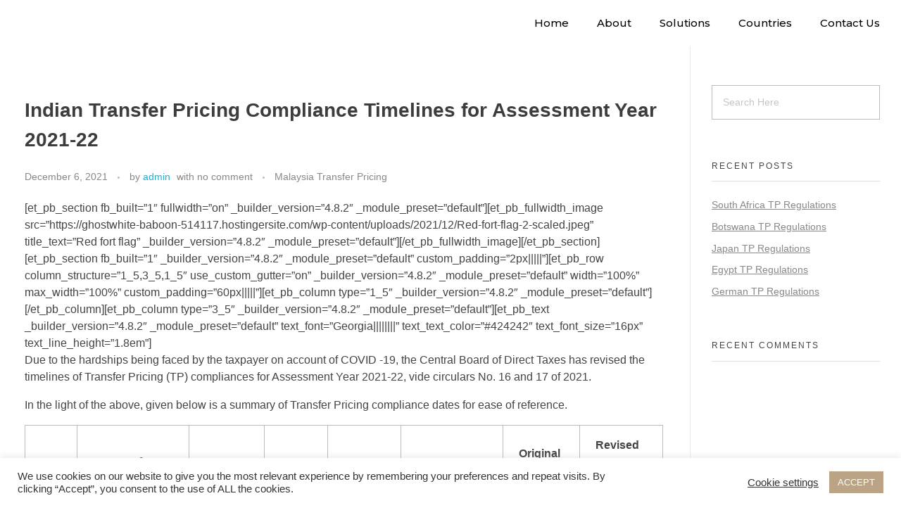

--- FILE ---
content_type: text/html; charset=UTF-8
request_url: https://hexatp.com/malaysia-transfer-pricing/indian-transfer-pricing-compliance-timelines-for-assessment-year-2021-22/
body_size: 33244
content:
<!DOCTYPE html>
<!--[if IE 9 ]>   <html class="no-js oldie ie9 ie" lang="en-US" > <![endif]-->
<!--[if (gt IE 9)|!(IE)]><!--> <html class="no-js" lang="en-US" > <!--<![endif]-->
<head>
        <meta charset="UTF-8" >
        <meta http-equiv="X-UA-Compatible" content="IE=edge">
        <!-- devices setting -->
        <meta name="viewport"   content="initial-scale=1,user-scalable=no,width=device-width">

<!-- outputs by wp_head -->
<meta name='robots' content='index, follow, max-image-preview:large, max-snippet:-1, max-video-preview:-1' />
	<style>img:is([sizes="auto" i], [sizes^="auto," i]) { contain-intrinsic-size: 3000px 1500px }</style>
	
	<!-- This site is optimized with the Yoast SEO plugin v25.8 - https://yoast.com/wordpress/plugins/seo/ -->
	<title>Indian Transfer Pricing Compliance Timelines for Assessment Year 2021-22 - HexaTP</title>
	<link rel="canonical" href="https://hexatp.com/malaysia-transfer-pricing/indian-transfer-pricing-compliance-timelines-for-assessment-year-2021-22/" />
	<meta property="og:locale" content="en_US" />
	<meta property="og:type" content="article" />
	<meta property="og:title" content="Indian Transfer Pricing Compliance Timelines for Assessment Year 2021-22 - HexaTP" />
	<meta property="og:description" content="[et_pb_section fb_built=&#8221;1&#8243; fullwidth=&#8221;on&#8221; _builder_version=&#8221;4.8.2&#8243; _module_preset=&#8221;default&#8221;][et_pb_fullwidth_image src=&#8221;https://ghostwhite-baboon-514117.hostingersite.com/wp-content/uploads/2021/12/Red-fort-flag-2-scaled.jpeg&#8221; title_text=&#8221;Red fort flag&#8221; _builder_version=&#8221;4.8.2&#8243; _module_preset=&#8221;default&#8221;][/et_pb_fullwidth_image][/et_pb_section][et_pb_section fb_built=&#8221;1&#8243; _builder_version=&#8221;4.8.2&#8243; _module_preset=&#8221;default&#8221; custom_padding=&#8221;2px|||||&#8221;][et_pb_row column_structure=&#8221;1_5,3_5,1_5&#8243; use_custom_gutter=&#8221;on&#8221; _builder_version=&#8221;4.8.2&#8243; _module_preset=&#8221;default&#8221; width=&#8221;100%&#8221; max_width=&#8221;100%&#8221; custom_padding=&#8221;60px|||||&#8221;][et_pb_column type=&#8221;1_5&#8243; _builder_version=&#8221;4.8.2&#8243; _module_preset=&#8221;default&#8221;][/et_pb_column][et_pb_column type=&#8221;3_5&#8243; _builder_version=&#8221;4.8.2&#8243; _module_preset=&#8221;default&#8221;][et_pb_text _builder_version=&#8221;4.8.2&#8243; _module_preset=&#8221;default&#8221; text_font=&#8221;Georgia||||||||&#8221; text_text_color=&#8221;#424242&#8243; text_font_size=&#8221;16px&#8221; text_line_height=&#8221;1.8em&#8221;] Due to the hardships being faced by the taxpayer on account of COVID -19, the Central Board of Direct Taxes has [&hellip;]" />
	<meta property="og:url" content="https://hexatp.com/malaysia-transfer-pricing/indian-transfer-pricing-compliance-timelines-for-assessment-year-2021-22/" />
	<meta property="og:site_name" content="HexaTP" />
	<meta property="article:published_time" content="2021-12-05T18:36:01+00:00" />
	<meta property="article:modified_time" content="2021-12-05T19:22:25+00:00" />
	<meta name="author" content="admin" />
	<meta name="twitter:card" content="summary_large_image" />
	<meta name="twitter:label1" content="Written by" />
	<meta name="twitter:data1" content="admin" />
	<meta name="twitter:label2" content="Est. reading time" />
	<meta name="twitter:data2" content="7 minutes" />
	<script type="application/ld+json" class="yoast-schema-graph">{"@context":"https://schema.org","@graph":[{"@type":"Article","@id":"https://hexatp.com/malaysia-transfer-pricing/indian-transfer-pricing-compliance-timelines-for-assessment-year-2021-22/#article","isPartOf":{"@id":"https://hexatp.com/malaysia-transfer-pricing/indian-transfer-pricing-compliance-timelines-for-assessment-year-2021-22/"},"author":{"name":"admin","@id":"https://hexatp.com/#/schema/person/0e05b843ca9adc0f94d3e3956698b1a6"},"headline":"Indian Transfer Pricing Compliance Timelines for Assessment Year 2021-22","datePublished":"2021-12-05T18:36:01+00:00","dateModified":"2021-12-05T19:22:25+00:00","mainEntityOfPage":{"@id":"https://hexatp.com/malaysia-transfer-pricing/indian-transfer-pricing-compliance-timelines-for-assessment-year-2021-22/"},"wordCount":1317,"commentCount":0,"publisher":{"@id":"https://hexatp.com/#organization"},"articleSection":["Malaysia Transfer Pricing"],"inLanguage":"en-US","potentialAction":[{"@type":"CommentAction","name":"Comment","target":["https://hexatp.com/malaysia-transfer-pricing/indian-transfer-pricing-compliance-timelines-for-assessment-year-2021-22/#respond"]}]},{"@type":"WebPage","@id":"https://hexatp.com/malaysia-transfer-pricing/indian-transfer-pricing-compliance-timelines-for-assessment-year-2021-22/","url":"https://hexatp.com/malaysia-transfer-pricing/indian-transfer-pricing-compliance-timelines-for-assessment-year-2021-22/","name":"Indian Transfer Pricing Compliance Timelines for Assessment Year 2021-22 - HexaTP","isPartOf":{"@id":"https://hexatp.com/#website"},"datePublished":"2021-12-05T18:36:01+00:00","dateModified":"2021-12-05T19:22:25+00:00","breadcrumb":{"@id":"https://hexatp.com/malaysia-transfer-pricing/indian-transfer-pricing-compliance-timelines-for-assessment-year-2021-22/#breadcrumb"},"inLanguage":"en-US","potentialAction":[{"@type":"ReadAction","target":["https://hexatp.com/malaysia-transfer-pricing/indian-transfer-pricing-compliance-timelines-for-assessment-year-2021-22/"]}]},{"@type":"BreadcrumbList","@id":"https://hexatp.com/malaysia-transfer-pricing/indian-transfer-pricing-compliance-timelines-for-assessment-year-2021-22/#breadcrumb","itemListElement":[{"@type":"ListItem","position":1,"name":"Home","item":"https://ghostwhite-baboon-514117.hostingersite.com/"},{"@type":"ListItem","position":2,"name":"Indian Transfer Pricing Compliance Timelines for Assessment Year 2021-22"}]},{"@type":"WebSite","@id":"https://hexatp.com/#website","url":"https://hexatp.com/","name":"HexaTP","description":"Simplifying Transfer Pricing Solutions","publisher":{"@id":"https://hexatp.com/#organization"},"potentialAction":[{"@type":"SearchAction","target":{"@type":"EntryPoint","urlTemplate":"https://hexatp.com/?s={search_term_string}"},"query-input":{"@type":"PropertyValueSpecification","valueRequired":true,"valueName":"search_term_string"}}],"inLanguage":"en-US"},{"@type":"Organization","@id":"https://hexatp.com/#organization","name":"HexaTP","url":"https://hexatp.com/","logo":{"@type":"ImageObject","inLanguage":"en-US","@id":"https://hexatp.com/#/schema/logo/image/","url":"https://ghostwhite-baboon-514117.hostingersite.com/wp-content/uploads/2021/03/Group-49.png","contentUrl":"https://ghostwhite-baboon-514117.hostingersite.com/wp-content/uploads/2021/03/Group-49.png","width":765,"height":220,"caption":"HexaTP"},"image":{"@id":"https://hexatp.com/#/schema/logo/image/"}},{"@type":"Person","@id":"https://hexatp.com/#/schema/person/0e05b843ca9adc0f94d3e3956698b1a6","name":"admin","image":{"@type":"ImageObject","inLanguage":"en-US","@id":"https://hexatp.com/#/schema/person/image/","url":"https://secure.gravatar.com/avatar/8da83ea57391e36cd35ea2611c68a8c2b49f9ff8ad5dd380430aee0e6c24dd61?s=96&d=mm&r=g","contentUrl":"https://secure.gravatar.com/avatar/8da83ea57391e36cd35ea2611c68a8c2b49f9ff8ad5dd380430aee0e6c24dd61?s=96&d=mm&r=g","caption":"admin"},"sameAs":["https://ghostwhite-baboon-514117.hostingersite.com"],"url":"https://hexatp.com/author/admin/"}]}</script>
	<!-- / Yoast SEO plugin. -->


<link rel='dns-prefetch' href='//www.googletagmanager.com' />
<link rel='dns-prefetch' href='//code.jivosite.com' />
<link rel='dns-prefetch' href='//ghostwhite-baboon-514117.hostingersite.com' />
<link rel="alternate" type="application/rss+xml" title="HexaTP &raquo; Feed" href="https://hexatp.com/feed/" />
<link rel="alternate" type="application/rss+xml" title="HexaTP &raquo; Comments Feed" href="https://hexatp.com/comments/feed/" />
<link rel="alternate" type="application/rss+xml" title="HexaTP &raquo; Indian Transfer Pricing Compliance Timelines for Assessment Year 2021-22 Comments Feed" href="https://hexatp.com/malaysia-transfer-pricing/indian-transfer-pricing-compliance-timelines-for-assessment-year-2021-22/feed/" />
		<!-- This site uses the Google Analytics by MonsterInsights plugin v9.7.0 - Using Analytics tracking - https://www.monsterinsights.com/ -->
		<!-- Note: MonsterInsights is not currently configured on this site. The site owner needs to authenticate with Google Analytics in the MonsterInsights settings panel. -->
					<!-- No tracking code set -->
				<!-- / Google Analytics by MonsterInsights -->
		<script type="text/javascript">
/* <![CDATA[ */
window._wpemojiSettings = {"baseUrl":"https:\/\/s.w.org\/images\/core\/emoji\/16.0.1\/72x72\/","ext":".png","svgUrl":"https:\/\/s.w.org\/images\/core\/emoji\/16.0.1\/svg\/","svgExt":".svg","source":{"concatemoji":"https:\/\/hexatp.com\/wp-includes\/js\/wp-emoji-release.min.js?ver=6.8.3"}};
/*! This file is auto-generated */
!function(s,n){var o,i,e;function c(e){try{var t={supportTests:e,timestamp:(new Date).valueOf()};sessionStorage.setItem(o,JSON.stringify(t))}catch(e){}}function p(e,t,n){e.clearRect(0,0,e.canvas.width,e.canvas.height),e.fillText(t,0,0);var t=new Uint32Array(e.getImageData(0,0,e.canvas.width,e.canvas.height).data),a=(e.clearRect(0,0,e.canvas.width,e.canvas.height),e.fillText(n,0,0),new Uint32Array(e.getImageData(0,0,e.canvas.width,e.canvas.height).data));return t.every(function(e,t){return e===a[t]})}function u(e,t){e.clearRect(0,0,e.canvas.width,e.canvas.height),e.fillText(t,0,0);for(var n=e.getImageData(16,16,1,1),a=0;a<n.data.length;a++)if(0!==n.data[a])return!1;return!0}function f(e,t,n,a){switch(t){case"flag":return n(e,"\ud83c\udff3\ufe0f\u200d\u26a7\ufe0f","\ud83c\udff3\ufe0f\u200b\u26a7\ufe0f")?!1:!n(e,"\ud83c\udde8\ud83c\uddf6","\ud83c\udde8\u200b\ud83c\uddf6")&&!n(e,"\ud83c\udff4\udb40\udc67\udb40\udc62\udb40\udc65\udb40\udc6e\udb40\udc67\udb40\udc7f","\ud83c\udff4\u200b\udb40\udc67\u200b\udb40\udc62\u200b\udb40\udc65\u200b\udb40\udc6e\u200b\udb40\udc67\u200b\udb40\udc7f");case"emoji":return!a(e,"\ud83e\udedf")}return!1}function g(e,t,n,a){var r="undefined"!=typeof WorkerGlobalScope&&self instanceof WorkerGlobalScope?new OffscreenCanvas(300,150):s.createElement("canvas"),o=r.getContext("2d",{willReadFrequently:!0}),i=(o.textBaseline="top",o.font="600 32px Arial",{});return e.forEach(function(e){i[e]=t(o,e,n,a)}),i}function t(e){var t=s.createElement("script");t.src=e,t.defer=!0,s.head.appendChild(t)}"undefined"!=typeof Promise&&(o="wpEmojiSettingsSupports",i=["flag","emoji"],n.supports={everything:!0,everythingExceptFlag:!0},e=new Promise(function(e){s.addEventListener("DOMContentLoaded",e,{once:!0})}),new Promise(function(t){var n=function(){try{var e=JSON.parse(sessionStorage.getItem(o));if("object"==typeof e&&"number"==typeof e.timestamp&&(new Date).valueOf()<e.timestamp+604800&&"object"==typeof e.supportTests)return e.supportTests}catch(e){}return null}();if(!n){if("undefined"!=typeof Worker&&"undefined"!=typeof OffscreenCanvas&&"undefined"!=typeof URL&&URL.createObjectURL&&"undefined"!=typeof Blob)try{var e="postMessage("+g.toString()+"("+[JSON.stringify(i),f.toString(),p.toString(),u.toString()].join(",")+"));",a=new Blob([e],{type:"text/javascript"}),r=new Worker(URL.createObjectURL(a),{name:"wpTestEmojiSupports"});return void(r.onmessage=function(e){c(n=e.data),r.terminate(),t(n)})}catch(e){}c(n=g(i,f,p,u))}t(n)}).then(function(e){for(var t in e)n.supports[t]=e[t],n.supports.everything=n.supports.everything&&n.supports[t],"flag"!==t&&(n.supports.everythingExceptFlag=n.supports.everythingExceptFlag&&n.supports[t]);n.supports.everythingExceptFlag=n.supports.everythingExceptFlag&&!n.supports.flag,n.DOMReady=!1,n.readyCallback=function(){n.DOMReady=!0}}).then(function(){return e}).then(function(){var e;n.supports.everything||(n.readyCallback(),(e=n.source||{}).concatemoji?t(e.concatemoji):e.wpemoji&&e.twemoji&&(t(e.twemoji),t(e.wpemoji)))}))}((window,document),window._wpemojiSettings);
/* ]]> */
</script>
<link rel='stylesheet' id='ai1ec_style-css' href='//ghostwhite-baboon-514117.hostingersite.com/wp-content/plugins/all-in-one-event-calendar/public/themes-ai1ec/vortex/css/ai1ec_parsed_css.css?ver=3.0.0' type='text/css' media='all' />

<style id='wp-emoji-styles-inline-css' type='text/css'>

	img.wp-smiley, img.emoji {
		display: inline !important;
		border: none !important;
		box-shadow: none !important;
		height: 1em !important;
		width: 1em !important;
		margin: 0 0.07em !important;
		vertical-align: -0.1em !important;
		background: none !important;
		padding: 0 !important;
	}
</style>
<link rel='stylesheet' id='wp-block-library-css' href='https://hexatp.com/wp-includes/css/dist/block-library/style.min.css?ver=6.8.3' type='text/css' media='all' />
<style id='classic-theme-styles-inline-css' type='text/css'>
/*! This file is auto-generated */
.wp-block-button__link{color:#fff;background-color:#32373c;border-radius:9999px;box-shadow:none;text-decoration:none;padding:calc(.667em + 2px) calc(1.333em + 2px);font-size:1.125em}.wp-block-file__button{background:#32373c;color:#fff;text-decoration:none}
</style>
<style id='global-styles-inline-css' type='text/css'>
:root{--wp--preset--aspect-ratio--square: 1;--wp--preset--aspect-ratio--4-3: 4/3;--wp--preset--aspect-ratio--3-4: 3/4;--wp--preset--aspect-ratio--3-2: 3/2;--wp--preset--aspect-ratio--2-3: 2/3;--wp--preset--aspect-ratio--16-9: 16/9;--wp--preset--aspect-ratio--9-16: 9/16;--wp--preset--color--black: #000000;--wp--preset--color--cyan-bluish-gray: #abb8c3;--wp--preset--color--white: #ffffff;--wp--preset--color--pale-pink: #f78da7;--wp--preset--color--vivid-red: #cf2e2e;--wp--preset--color--luminous-vivid-orange: #ff6900;--wp--preset--color--luminous-vivid-amber: #fcb900;--wp--preset--color--light-green-cyan: #7bdcb5;--wp--preset--color--vivid-green-cyan: #00d084;--wp--preset--color--pale-cyan-blue: #8ed1fc;--wp--preset--color--vivid-cyan-blue: #0693e3;--wp--preset--color--vivid-purple: #9b51e0;--wp--preset--gradient--vivid-cyan-blue-to-vivid-purple: linear-gradient(135deg,rgba(6,147,227,1) 0%,rgb(155,81,224) 100%);--wp--preset--gradient--light-green-cyan-to-vivid-green-cyan: linear-gradient(135deg,rgb(122,220,180) 0%,rgb(0,208,130) 100%);--wp--preset--gradient--luminous-vivid-amber-to-luminous-vivid-orange: linear-gradient(135deg,rgba(252,185,0,1) 0%,rgba(255,105,0,1) 100%);--wp--preset--gradient--luminous-vivid-orange-to-vivid-red: linear-gradient(135deg,rgba(255,105,0,1) 0%,rgb(207,46,46) 100%);--wp--preset--gradient--very-light-gray-to-cyan-bluish-gray: linear-gradient(135deg,rgb(238,238,238) 0%,rgb(169,184,195) 100%);--wp--preset--gradient--cool-to-warm-spectrum: linear-gradient(135deg,rgb(74,234,220) 0%,rgb(151,120,209) 20%,rgb(207,42,186) 40%,rgb(238,44,130) 60%,rgb(251,105,98) 80%,rgb(254,248,76) 100%);--wp--preset--gradient--blush-light-purple: linear-gradient(135deg,rgb(255,206,236) 0%,rgb(152,150,240) 100%);--wp--preset--gradient--blush-bordeaux: linear-gradient(135deg,rgb(254,205,165) 0%,rgb(254,45,45) 50%,rgb(107,0,62) 100%);--wp--preset--gradient--luminous-dusk: linear-gradient(135deg,rgb(255,203,112) 0%,rgb(199,81,192) 50%,rgb(65,88,208) 100%);--wp--preset--gradient--pale-ocean: linear-gradient(135deg,rgb(255,245,203) 0%,rgb(182,227,212) 50%,rgb(51,167,181) 100%);--wp--preset--gradient--electric-grass: linear-gradient(135deg,rgb(202,248,128) 0%,rgb(113,206,126) 100%);--wp--preset--gradient--midnight: linear-gradient(135deg,rgb(2,3,129) 0%,rgb(40,116,252) 100%);--wp--preset--font-size--small: 13px;--wp--preset--font-size--medium: 20px;--wp--preset--font-size--large: 36px;--wp--preset--font-size--x-large: 42px;--wp--preset--spacing--20: 0.44rem;--wp--preset--spacing--30: 0.67rem;--wp--preset--spacing--40: 1rem;--wp--preset--spacing--50: 1.5rem;--wp--preset--spacing--60: 2.25rem;--wp--preset--spacing--70: 3.38rem;--wp--preset--spacing--80: 5.06rem;--wp--preset--shadow--natural: 6px 6px 9px rgba(0, 0, 0, 0.2);--wp--preset--shadow--deep: 12px 12px 50px rgba(0, 0, 0, 0.4);--wp--preset--shadow--sharp: 6px 6px 0px rgba(0, 0, 0, 0.2);--wp--preset--shadow--outlined: 6px 6px 0px -3px rgba(255, 255, 255, 1), 6px 6px rgba(0, 0, 0, 1);--wp--preset--shadow--crisp: 6px 6px 0px rgba(0, 0, 0, 1);}:where(.is-layout-flex){gap: 0.5em;}:where(.is-layout-grid){gap: 0.5em;}body .is-layout-flex{display: flex;}.is-layout-flex{flex-wrap: wrap;align-items: center;}.is-layout-flex > :is(*, div){margin: 0;}body .is-layout-grid{display: grid;}.is-layout-grid > :is(*, div){margin: 0;}:where(.wp-block-columns.is-layout-flex){gap: 2em;}:where(.wp-block-columns.is-layout-grid){gap: 2em;}:where(.wp-block-post-template.is-layout-flex){gap: 1.25em;}:where(.wp-block-post-template.is-layout-grid){gap: 1.25em;}.has-black-color{color: var(--wp--preset--color--black) !important;}.has-cyan-bluish-gray-color{color: var(--wp--preset--color--cyan-bluish-gray) !important;}.has-white-color{color: var(--wp--preset--color--white) !important;}.has-pale-pink-color{color: var(--wp--preset--color--pale-pink) !important;}.has-vivid-red-color{color: var(--wp--preset--color--vivid-red) !important;}.has-luminous-vivid-orange-color{color: var(--wp--preset--color--luminous-vivid-orange) !important;}.has-luminous-vivid-amber-color{color: var(--wp--preset--color--luminous-vivid-amber) !important;}.has-light-green-cyan-color{color: var(--wp--preset--color--light-green-cyan) !important;}.has-vivid-green-cyan-color{color: var(--wp--preset--color--vivid-green-cyan) !important;}.has-pale-cyan-blue-color{color: var(--wp--preset--color--pale-cyan-blue) !important;}.has-vivid-cyan-blue-color{color: var(--wp--preset--color--vivid-cyan-blue) !important;}.has-vivid-purple-color{color: var(--wp--preset--color--vivid-purple) !important;}.has-black-background-color{background-color: var(--wp--preset--color--black) !important;}.has-cyan-bluish-gray-background-color{background-color: var(--wp--preset--color--cyan-bluish-gray) !important;}.has-white-background-color{background-color: var(--wp--preset--color--white) !important;}.has-pale-pink-background-color{background-color: var(--wp--preset--color--pale-pink) !important;}.has-vivid-red-background-color{background-color: var(--wp--preset--color--vivid-red) !important;}.has-luminous-vivid-orange-background-color{background-color: var(--wp--preset--color--luminous-vivid-orange) !important;}.has-luminous-vivid-amber-background-color{background-color: var(--wp--preset--color--luminous-vivid-amber) !important;}.has-light-green-cyan-background-color{background-color: var(--wp--preset--color--light-green-cyan) !important;}.has-vivid-green-cyan-background-color{background-color: var(--wp--preset--color--vivid-green-cyan) !important;}.has-pale-cyan-blue-background-color{background-color: var(--wp--preset--color--pale-cyan-blue) !important;}.has-vivid-cyan-blue-background-color{background-color: var(--wp--preset--color--vivid-cyan-blue) !important;}.has-vivid-purple-background-color{background-color: var(--wp--preset--color--vivid-purple) !important;}.has-black-border-color{border-color: var(--wp--preset--color--black) !important;}.has-cyan-bluish-gray-border-color{border-color: var(--wp--preset--color--cyan-bluish-gray) !important;}.has-white-border-color{border-color: var(--wp--preset--color--white) !important;}.has-pale-pink-border-color{border-color: var(--wp--preset--color--pale-pink) !important;}.has-vivid-red-border-color{border-color: var(--wp--preset--color--vivid-red) !important;}.has-luminous-vivid-orange-border-color{border-color: var(--wp--preset--color--luminous-vivid-orange) !important;}.has-luminous-vivid-amber-border-color{border-color: var(--wp--preset--color--luminous-vivid-amber) !important;}.has-light-green-cyan-border-color{border-color: var(--wp--preset--color--light-green-cyan) !important;}.has-vivid-green-cyan-border-color{border-color: var(--wp--preset--color--vivid-green-cyan) !important;}.has-pale-cyan-blue-border-color{border-color: var(--wp--preset--color--pale-cyan-blue) !important;}.has-vivid-cyan-blue-border-color{border-color: var(--wp--preset--color--vivid-cyan-blue) !important;}.has-vivid-purple-border-color{border-color: var(--wp--preset--color--vivid-purple) !important;}.has-vivid-cyan-blue-to-vivid-purple-gradient-background{background: var(--wp--preset--gradient--vivid-cyan-blue-to-vivid-purple) !important;}.has-light-green-cyan-to-vivid-green-cyan-gradient-background{background: var(--wp--preset--gradient--light-green-cyan-to-vivid-green-cyan) !important;}.has-luminous-vivid-amber-to-luminous-vivid-orange-gradient-background{background: var(--wp--preset--gradient--luminous-vivid-amber-to-luminous-vivid-orange) !important;}.has-luminous-vivid-orange-to-vivid-red-gradient-background{background: var(--wp--preset--gradient--luminous-vivid-orange-to-vivid-red) !important;}.has-very-light-gray-to-cyan-bluish-gray-gradient-background{background: var(--wp--preset--gradient--very-light-gray-to-cyan-bluish-gray) !important;}.has-cool-to-warm-spectrum-gradient-background{background: var(--wp--preset--gradient--cool-to-warm-spectrum) !important;}.has-blush-light-purple-gradient-background{background: var(--wp--preset--gradient--blush-light-purple) !important;}.has-blush-bordeaux-gradient-background{background: var(--wp--preset--gradient--blush-bordeaux) !important;}.has-luminous-dusk-gradient-background{background: var(--wp--preset--gradient--luminous-dusk) !important;}.has-pale-ocean-gradient-background{background: var(--wp--preset--gradient--pale-ocean) !important;}.has-electric-grass-gradient-background{background: var(--wp--preset--gradient--electric-grass) !important;}.has-midnight-gradient-background{background: var(--wp--preset--gradient--midnight) !important;}.has-small-font-size{font-size: var(--wp--preset--font-size--small) !important;}.has-medium-font-size{font-size: var(--wp--preset--font-size--medium) !important;}.has-large-font-size{font-size: var(--wp--preset--font-size--large) !important;}.has-x-large-font-size{font-size: var(--wp--preset--font-size--x-large) !important;}
:where(.wp-block-post-template.is-layout-flex){gap: 1.25em;}:where(.wp-block-post-template.is-layout-grid){gap: 1.25em;}
:where(.wp-block-columns.is-layout-flex){gap: 2em;}:where(.wp-block-columns.is-layout-grid){gap: 2em;}
:root :where(.wp-block-pullquote){font-size: 1.5em;line-height: 1.6;}
</style>
<link rel='stylesheet' id='contact-form-7-css' href='https://hexatp.com/wp-content/plugins/contact-form-7/includes/css/styles.css?ver=6.1.1' type='text/css' media='all' />
<link rel='stylesheet' id='cookie-law-info-css' href='https://hexatp.com/wp-content/plugins/cookie-law-info/legacy/public/css/cookie-law-info-public.css?ver=3.3.4' type='text/css' media='all' />
<link rel='stylesheet' id='cookie-law-info-gdpr-css' href='https://hexatp.com/wp-content/plugins/cookie-law-info/legacy/public/css/cookie-law-info-gdpr.css?ver=3.3.4' type='text/css' media='all' />
<link rel='stylesheet' id='simple-banner-style-css' href='https://hexatp.com/wp-content/plugins/simple-banner/simple-banner.css?ver=3.1.2' type='text/css' media='all' />
<link rel='stylesheet' id='wpcf7-redirect-script-frontend-css' href='https://hexatp.com/wp-content/plugins/wpcf7-redirect/build/assets/frontend-script.css?ver=2c532d7e2be36f6af233' type='text/css' media='all' />
<link rel='stylesheet' id='ssa-styles-css' href='https://hexatp.com/wp-content/plugins/simply-schedule-appointments/assets/css/ssa-styles.css?ver=2.5.1.1' type='text/css' media='all' />
<link rel='stylesheet' id='auxin-base-css' href='https://hexatp.com/wp-content/themes/phlox-pro/css/base.css?ver=5.7.3' type='text/css' media='all' />
<link rel='stylesheet' id='auxin-front-icon-css' href='https://hexatp.com/wp-content/themes/phlox-pro/css/auxin-icon.css?ver=5.7.3' type='text/css' media='all' />
<link rel='stylesheet' id='auxin-main-css' href='https://hexatp.com/wp-content/themes/phlox-pro/css/main.css?ver=5.7.3' type='text/css' media='all' />
<link rel='stylesheet' id='elementor-frontend-css' href='https://hexatp.com/wp-content/plugins/elementor/assets/css/frontend.min.css?ver=3.33.4' type='text/css' media='all' />
<link rel='stylesheet' id='widget-image-css' href='https://hexatp.com/wp-content/plugins/elementor/assets/css/widget-image.min.css?ver=3.33.4' type='text/css' media='all' />
<link rel='stylesheet' id='widget-nav-menu-css' href='https://hexatp.com/wp-content/plugins/elementor-pro/assets/css/widget-nav-menu.min.css?ver=3.25.1' type='text/css' media='all' />
<link rel='stylesheet' id='elementor-icons-css' href='https://hexatp.com/wp-content/plugins/elementor/assets/lib/eicons/css/elementor-icons.min.css?ver=5.44.0' type='text/css' media='all' />
<link rel='stylesheet' id='elementor-post-2362-css' href='https://hexatp.com/wp-content/uploads/elementor/css/post-2362.css?ver=1768505563' type='text/css' media='all' />
<link rel='stylesheet' id='auxin-elementor-base-css' href='https://hexatp.com/wp-content/themes/phlox-pro/css/other/elementor.css?ver=5.7.3' type='text/css' media='all' />
<link rel='stylesheet' id='auxin-elementor-widgets-css' href='https://hexatp.com/wp-content/plugins/auxin-elements/admin/assets/css/elementor-widgets.css?ver=2.17.14' type='text/css' media='all' />
<link rel='stylesheet' id='mediaelement-css' href='https://hexatp.com/wp-includes/js/mediaelement/mediaelementplayer-legacy.min.css?ver=4.2.17' type='text/css' media='all' />
<link rel='stylesheet' id='wp-mediaelement-css' href='https://hexatp.com/wp-includes/js/mediaelement/wp-mediaelement.min.css?ver=6.8.3' type='text/css' media='all' />
<link rel='stylesheet' id='elementor-post-5513-css' href='https://hexatp.com/wp-content/uploads/elementor/css/post-5513.css?ver=1768505565' type='text/css' media='all' />
<link rel='stylesheet' id='elementor-post-3361-css' href='https://hexatp.com/wp-content/uploads/elementor/css/post-3361.css?ver=1768505565' type='text/css' media='all' />
<link rel='stylesheet' id='auxin-custom-css' href='https://hexatp.com/wp-content/uploads/phlox-pro/custom.css?ver=3.5' type='text/css' media='all' />
<link rel='stylesheet' id='auxin-go-pricing-css' href='https://hexatp.com/wp-content/themes/phlox-pro/css/go-pricing.css?ver=5.7.3' type='text/css' media='all' />
<link rel='stylesheet' id='auxin-portfolio-css' href='https://hexatp.com/wp-content/themes/phlox-pro/css/portfolio.css?ver=2.3.12' type='text/css' media='all' />
<link rel='stylesheet' id='elementor-post-3024-css' href='https://hexatp.com/wp-content/uploads/elementor/css/post-3024.css?ver=1768505565' type='text/css' media='all' />
<link rel='stylesheet' id='ics-calendar-css' href='https://hexatp.com/wp-content/plugins/ics-calendar/assets/style.min.css?ver=11.3.6.1' type='text/css' media='all' />
<link rel='stylesheet' id='bdt-uikit-css' href='https://hexatp.com/wp-content/plugins/bdthemes-element-pack-lite/assets/css/bdt-uikit.css?ver=3.21.7' type='text/css' media='all' />
<link rel='stylesheet' id='ep-helper-css' href='https://hexatp.com/wp-content/plugins/bdthemes-element-pack-lite/assets/css/ep-helper.css?ver=8.3.7' type='text/css' media='all' />
<link rel='stylesheet' id='wpdevelop-bts-css' href='https://hexatp.com/wp-content/plugins/booking/vendors/_custom/bootstrap-css/css/bootstrap.css?ver=10.14.12' type='text/css' media='all' />
<link rel='stylesheet' id='wpdevelop-bts-theme-css' href='https://hexatp.com/wp-content/plugins/booking/vendors/_custom/bootstrap-css/css/bootstrap-theme.css?ver=10.14.12' type='text/css' media='all' />
<link rel='stylesheet' id='wpbc-tippy-popover-css' href='https://hexatp.com/wp-content/plugins/booking/vendors/_custom/tippy.js/themes/wpbc-tippy-popover.css?ver=10.14.12' type='text/css' media='all' />
<link rel='stylesheet' id='wpbc-tippy-times-css' href='https://hexatp.com/wp-content/plugins/booking/vendors/_custom/tippy.js/themes/wpbc-tippy-times.css?ver=10.14.12' type='text/css' media='all' />
<link rel='stylesheet' id='wpbc-material-design-icons-css' href='https://hexatp.com/wp-content/plugins/booking/vendors/_custom/material-design-icons/material-design-icons.css?ver=10.14.12' type='text/css' media='all' />
<link rel='stylesheet' id='wpbc-ui-both-css' href='https://hexatp.com/wp-content/plugins/booking/css/wpbc_ui_both.css?ver=10.14.12' type='text/css' media='all' />
<link rel='stylesheet' id='wpbc-time_picker-css' href='https://hexatp.com/wp-content/plugins/booking/css/wpbc_time-selector.css?ver=10.14.12' type='text/css' media='all' />
<link rel='stylesheet' id='wpbc-time_picker-skin-css' href='https://hexatp.com/wp-content/plugins/booking/css/time_picker_skins/grey.css?ver=10.14.12' type='text/css' media='all' />
<link rel='stylesheet' id='wpbc-client-pages-css' href='https://hexatp.com/wp-content/plugins/booking/css/client.css?ver=10.14.12' type='text/css' media='all' />
<link rel='stylesheet' id='wpbc-all-client-css' href='https://hexatp.com/wp-content/plugins/booking/_dist/all/_out/wpbc_all_client.css?ver=10.14.12' type='text/css' media='all' />
<link rel='stylesheet' id='wpbc-calendar-css' href='https://hexatp.com/wp-content/plugins/booking/css/calendar.css?ver=10.14.12' type='text/css' media='all' />
<link rel='stylesheet' id='wpbc-calendar-skin-css' href='https://hexatp.com/wp-content/plugins/booking/css/skins/traditional.css?ver=10.14.12' type='text/css' media='all' />
<link rel='stylesheet' id='wpbc-flex-timeline-css' href='https://hexatp.com/wp-content/plugins/booking/core/timeline/v2/_out/timeline_v2.1.css?ver=10.14.12' type='text/css' media='all' />
<link rel='stylesheet' id='elementor-gf-opensans-css' href='https://fonts.googleapis.com/css?family=Open+Sans:100,100italic,200,200italic,300,300italic,400,400italic,500,500italic,600,600italic,700,700italic,800,800italic,900,900italic&#038;display=auto' type='text/css' media='all' />
<link rel='stylesheet' id='elementor-gf-montserrat-css' href='https://fonts.googleapis.com/css?family=Montserrat:100,100italic,200,200italic,300,300italic,400,400italic,500,500italic,600,600italic,700,700italic,800,800italic,900,900italic&#038;display=auto' type='text/css' media='all' />
<link rel='stylesheet' id='elementor-icons-shared-0-css' href='https://hexatp.com/wp-content/plugins/elementor/assets/lib/font-awesome/css/fontawesome.min.css?ver=5.15.3' type='text/css' media='all' />
<link rel='stylesheet' id='elementor-icons-fa-solid-css' href='https://hexatp.com/wp-content/plugins/elementor/assets/lib/font-awesome/css/solid.min.css?ver=5.15.3' type='text/css' media='all' />
<script data-cfasync="false" type="text/javascript" src="https://hexatp.com/wp-includes/js/jquery/jquery.min.js?ver=3.7.1" id="jquery-core-js"></script>
<script data-cfasync="false" type="text/javascript" src="https://hexatp.com/wp-includes/js/jquery/jquery-migrate.min.js?ver=3.4.1" id="jquery-migrate-js"></script>
<script type="text/javascript" src="https://hexatp.com/wp-content/plugins/auxin-pro-tools/admin/assets/js/elementor/widgets.js?ver=1.7.5" id="auxin-elementor-pro-widgets-js"></script>
<script type="text/javascript" id="cookie-law-info-js-extra">
/* <![CDATA[ */
var Cli_Data = {"nn_cookie_ids":[],"cookielist":[],"non_necessary_cookies":[],"ccpaEnabled":"","ccpaRegionBased":"","ccpaBarEnabled":"","strictlyEnabled":["necessary","obligatoire"],"ccpaType":"gdpr","js_blocking":"1","custom_integration":"","triggerDomRefresh":"","secure_cookies":""};
var cli_cookiebar_settings = {"animate_speed_hide":"500","animate_speed_show":"500","background":"#FFF","border":"#b1a6a6c2","border_on":"","button_1_button_colour":"#bba486","button_1_button_hover":"#96836b","button_1_link_colour":"#fff","button_1_as_button":"1","button_1_new_win":"","button_2_button_colour":"#333","button_2_button_hover":"#292929","button_2_link_colour":"#444","button_2_as_button":"","button_2_hidebar":"","button_3_button_colour":"#3566bb","button_3_button_hover":"#2a5296","button_3_link_colour":"#fff","button_3_as_button":"1","button_3_new_win":"","button_4_button_colour":"#000","button_4_button_hover":"#000000","button_4_link_colour":"#333333","button_4_as_button":"","button_7_button_colour":"#61a229","button_7_button_hover":"#4e8221","button_7_link_colour":"#fff","button_7_as_button":"1","button_7_new_win":"","font_family":"inherit","header_fix":"","notify_animate_hide":"1","notify_animate_show":"","notify_div_id":"#cookie-law-info-bar","notify_position_horizontal":"right","notify_position_vertical":"bottom","scroll_close":"","scroll_close_reload":"","accept_close_reload":"","reject_close_reload":"","showagain_tab":"","showagain_background":"#fff","showagain_border":"#000","showagain_div_id":"#cookie-law-info-again","showagain_x_position":"100px","text":"#333333","show_once_yn":"","show_once":"10000","logging_on":"","as_popup":"","popup_overlay":"1","bar_heading_text":"","cookie_bar_as":"banner","popup_showagain_position":"bottom-right","widget_position":"left"};
var log_object = {"ajax_url":"https:\/\/hexatp.com\/wp-admin\/admin-ajax.php"};
/* ]]> */
</script>
<script type="text/javascript" src="https://hexatp.com/wp-content/plugins/cookie-law-info/legacy/public/js/cookie-law-info-public.js?ver=3.3.4" id="cookie-law-info-js"></script>
<script type="text/javascript" id="simple-banner-script-js-before">
/* <![CDATA[ */
const simpleBannerScriptParams = {"pro_version_enabled":"1","debug_mode":false,"id":2045,"version":"3.1.2","banner_params":[{"hide_simple_banner":"yes","simple_banner_prepend_element":false,"simple_banner_position":"fixed","header_margin":"40px","header_padding":"0px","wp_body_open_enabled":"","wp_body_open":true,"simple_banner_z_index":false,"simple_banner_text":"Get Simplified and Cost Effective Transfer Pricing Documentation in Malaysia. <a href=\"https:\/\/zoom.us\/meeting\/register\/tJIpd-2grzkuE9Oq1zH8r-KTK2VreigQE5xx\">Register for Free Webinar <\/a>","disabled_on_current_page":false,"disabled_pages_array":["258","237","2273","507","410","1289","808"],"is_current_page_a_post":true,"disabled_on_posts":"","simple_banner_disabled_page_paths":false,"simple_banner_font_size":"16px","simple_banner_color":"#ad2574","simple_banner_text_color":"","simple_banner_link_color":"#f4dc43","simple_banner_close_color":"#ffffff","simple_banner_custom_css":"","simple_banner_scrolling_custom_css":"","simple_banner_text_custom_css":"","simple_banner_button_css":"","site_custom_css":"","keep_site_custom_css":"","site_custom_js":"","keep_site_custom_js":"","close_button_enabled":"on","close_button_expiration":"","close_button_cookie_set":false,"current_date":{"date":"2026-02-02 11:29:27.106932","timezone_type":3,"timezone":"UTC"},"start_date":{"date":"2026-02-02 11:29:27.106937","timezone_type":3,"timezone":"UTC"},"end_date":{"date":"2026-02-02 11:29:27.106940","timezone_type":3,"timezone":"UTC"},"simple_banner_start_after_date":false,"simple_banner_remove_after_date":false,"simple_banner_insert_inside_element":false},{"hide_simple_banner":false,"simple_banner_prepend_element":false,"simple_banner_position":false,"header_margin":"","header_padding":"","wp_body_open_enabled":"","wp_body_open":true,"simple_banner_z_index":false,"simple_banner_text":false,"disabled_on_current_page":false,"disabled_pages_array":[],"is_current_page_a_post":true,"disabled_on_posts":false,"simple_banner_disabled_page_paths":false,"simple_banner_font_size":false,"simple_banner_color":false,"simple_banner_text_color":false,"simple_banner_link_color":false,"simple_banner_close_color":false,"simple_banner_custom_css":false,"simple_banner_scrolling_custom_css":false,"simple_banner_text_custom_css":false,"simple_banner_button_css":false,"site_custom_css":false,"keep_site_custom_css":false,"site_custom_js":false,"keep_site_custom_js":false,"close_button_enabled":false,"close_button_expiration":false,"close_button_cookie_set":false,"current_date":{"date":"2026-02-02 11:29:27.110564","timezone_type":3,"timezone":"UTC"},"start_date":{"date":"2026-02-02 11:29:27.110571","timezone_type":3,"timezone":"UTC"},"end_date":{"date":"2026-02-02 11:29:27.110576","timezone_type":3,"timezone":"UTC"},"simple_banner_start_after_date":false,"simple_banner_remove_after_date":false,"simple_banner_insert_inside_element":false},{"hide_simple_banner":false,"simple_banner_prepend_element":false,"simple_banner_position":false,"header_margin":"","header_padding":"","wp_body_open_enabled":"","wp_body_open":true,"simple_banner_z_index":false,"simple_banner_text":false,"disabled_on_current_page":false,"disabled_pages_array":[],"is_current_page_a_post":true,"disabled_on_posts":false,"simple_banner_disabled_page_paths":false,"simple_banner_font_size":false,"simple_banner_color":false,"simple_banner_text_color":false,"simple_banner_link_color":false,"simple_banner_close_color":false,"simple_banner_custom_css":false,"simple_banner_scrolling_custom_css":false,"simple_banner_text_custom_css":false,"simple_banner_button_css":false,"site_custom_css":false,"keep_site_custom_css":false,"site_custom_js":false,"keep_site_custom_js":false,"close_button_enabled":false,"close_button_expiration":false,"close_button_cookie_set":false,"current_date":{"date":"2026-02-02 11:29:27.115492","timezone_type":3,"timezone":"UTC"},"start_date":{"date":"2026-02-02 11:29:27.115502","timezone_type":3,"timezone":"UTC"},"end_date":{"date":"2026-02-02 11:29:27.115508","timezone_type":3,"timezone":"UTC"},"simple_banner_start_after_date":false,"simple_banner_remove_after_date":false,"simple_banner_insert_inside_element":false},{"hide_simple_banner":false,"simple_banner_prepend_element":false,"simple_banner_position":false,"header_margin":"","header_padding":"","wp_body_open_enabled":"","wp_body_open":true,"simple_banner_z_index":false,"simple_banner_text":false,"disabled_on_current_page":false,"disabled_pages_array":[],"is_current_page_a_post":true,"disabled_on_posts":false,"simple_banner_disabled_page_paths":false,"simple_banner_font_size":false,"simple_banner_color":false,"simple_banner_text_color":false,"simple_banner_link_color":false,"simple_banner_close_color":false,"simple_banner_custom_css":false,"simple_banner_scrolling_custom_css":false,"simple_banner_text_custom_css":false,"simple_banner_button_css":false,"site_custom_css":false,"keep_site_custom_css":false,"site_custom_js":false,"keep_site_custom_js":false,"close_button_enabled":false,"close_button_expiration":false,"close_button_cookie_set":false,"current_date":{"date":"2026-02-02 11:29:27.120072","timezone_type":3,"timezone":"UTC"},"start_date":{"date":"2026-02-02 11:29:27.120080","timezone_type":3,"timezone":"UTC"},"end_date":{"date":"2026-02-02 11:29:27.120085","timezone_type":3,"timezone":"UTC"},"simple_banner_start_after_date":false,"simple_banner_remove_after_date":false,"simple_banner_insert_inside_element":false},{"hide_simple_banner":false,"simple_banner_prepend_element":false,"simple_banner_position":false,"header_margin":"","header_padding":"","wp_body_open_enabled":"","wp_body_open":true,"simple_banner_z_index":false,"simple_banner_text":false,"disabled_on_current_page":false,"disabled_pages_array":[],"is_current_page_a_post":true,"disabled_on_posts":false,"simple_banner_disabled_page_paths":false,"simple_banner_font_size":false,"simple_banner_color":false,"simple_banner_text_color":false,"simple_banner_link_color":false,"simple_banner_close_color":false,"simple_banner_custom_css":false,"simple_banner_scrolling_custom_css":false,"simple_banner_text_custom_css":false,"simple_banner_button_css":false,"site_custom_css":false,"keep_site_custom_css":false,"site_custom_js":false,"keep_site_custom_js":false,"close_button_enabled":false,"close_button_expiration":false,"close_button_cookie_set":false,"current_date":{"date":"2026-02-02 11:29:27.124502","timezone_type":3,"timezone":"UTC"},"start_date":{"date":"2026-02-02 11:29:27.124510","timezone_type":3,"timezone":"UTC"},"end_date":{"date":"2026-02-02 11:29:27.124514","timezone_type":3,"timezone":"UTC"},"simple_banner_start_after_date":false,"simple_banner_remove_after_date":false,"simple_banner_insert_inside_element":false}]}
/* ]]> */
</script>
<script type="text/javascript" src="https://hexatp.com/wp-content/plugins/simple-banner/simple-banner.js?ver=3.1.2" id="simple-banner-script-js"></script>
<script type="text/javascript" id="auxin-modernizr-js-extra">
/* <![CDATA[ */
var auxin = {"ajax_url":"https:\/\/hexatp.com\/wp-admin\/admin-ajax.php","is_rtl":"","is_reponsive":"1","is_framed":"","frame_width":"20","wpml_lang":"en","uploadbaseurl":"https:\/\/hexatp.com\/wp-content\/uploads"};
/* ]]> */
</script>
<script type="text/javascript" id="auxin-modernizr-js-before">
/* <![CDATA[ */
/* < ![CDATA[ */
function auxinNS(n){for(var e=n.split("."),a=window,i="",r=e.length,t=0;r>t;t++)"window"!=e[t]&&(i=e[t],a[i]=a[i]||{},a=a[i]);return a;}
/* ]]]]><![CDATA[> */
/* ]]> */
</script>
<script type="text/javascript" src="https://hexatp.com/wp-content/themes/phlox-pro/js/solo/modernizr-custom.min.js?ver=5.7.3" id="auxin-modernizr-js"></script>

<!-- Google tag (gtag.js) snippet added by Site Kit -->
<!-- Google Analytics snippet added by Site Kit -->
<script type="text/javascript" src="https://www.googletagmanager.com/gtag/js?id=G-NKFMFZH5F9" id="google_gtagjs-js" async></script>
<script type="text/javascript" id="google_gtagjs-js-after">
/* <![CDATA[ */
window.dataLayer = window.dataLayer || [];function gtag(){dataLayer.push(arguments);}
gtag("set","linker",{"domains":["hexatp.com"]});
gtag("js", new Date());
gtag("set", "developer_id.dZTNiMT", true);
gtag("config", "G-NKFMFZH5F9");
/* ]]> */
</script>
<link rel="https://api.w.org/" href="https://hexatp.com/wp-json/" /><link rel="alternate" title="JSON" type="application/json" href="https://hexatp.com/wp-json/wp/v2/posts/2045" /><link rel="EditURI" type="application/rsd+xml" title="RSD" href="https://hexatp.com/xmlrpc.php?rsd" />
<meta name="generator" content="WordPress 6.8.3" />
<link rel='shortlink' href='https://hexatp.com/?p=2045' />
<link rel="alternate" title="oEmbed (JSON)" type="application/json+oembed" href="https://hexatp.com/wp-json/oembed/1.0/embed?url=https%3A%2F%2Fhexatp.com%2Fmalaysia-transfer-pricing%2Findian-transfer-pricing-compliance-timelines-for-assessment-year-2021-22%2F" />
<link rel="alternate" title="oEmbed (XML)" type="text/xml+oembed" href="https://hexatp.com/wp-json/oembed/1.0/embed?url=https%3A%2F%2Fhexatp.com%2Fmalaysia-transfer-pricing%2Findian-transfer-pricing-compliance-timelines-for-assessment-year-2021-22%2F&#038;format=xml" />
    <meta name="title"       content="Indian Transfer Pricing Compliance Timelines for Assessment Year 2021-22" />
    <meta name="description" content="[et_pb_section fb_built=&#8221;1&#8243; fullwidth=&#8221;on&#8221; _builder_version=&#8221;4.8.2&#8243; _module_preset=&#8221;default&#8221;][et_pb_fullwidth_image src=&#8221;https://ghostwhite-baboon-514117.hostingersite.com/wp-content/uploads/2021/12/Red-fort-flag-2-scaled.jpeg&#8221; title_text=&#8221;Red fort flag&#8221; _builder_version=&#8221;4.8.2&#8243; _module_preset=&#8221;default&#8221;][/et_pb_fullwidth_image][/et_pb_section][et_pb_section fb_built=&#8221;1&#8243; _builder_version=&#8221;4.8.2&#8243; _module_preset=&#8221;default&#8221; custom_padding=&#8221;2px|||||&#8221;][et_pb_row column_structure=&#8221;1_5,3_5,1_5&#8243; use_custom_gutter=&#8221;on&#8221; _builder_version=&#8221;4.8.2&#8243; _module_preset=&#8221;default&#8221; width=&#8221;100%&#8221; max_width=&#8221;100%&#8221; custom_padding=&#8221;60px|||||&#8221;][et_pb_column type=&#8221;1_5&#8243; _builder_version=&#8221;4.8.2&#8243; _module_preset=&#8221;default&#8221;][/et_pb_column][et_pb_column type=&#8221;3_5&#8243; _builder_version=&#8221;4.8.2&#8243; _module_preset=&#8221;default&#8221;][et_pb_text _builder_version=&#8221;4.8.2&#8243; _module_preset=&#8221;default&#8221; text_font=&#8221;Georgia||||||||&#8221; text_text_color=&#8221;#424242&#8243; text_font_size=&#8221;16px&#8221; text_line_height=&#8221;1.8em&#8221;] Due to the hardships being faced by the taxpayer on account of COVID -19, the Central Board of Direct Taxes has [&hellip;]" />
    <meta name="generator" content="Site Kit by Google 1.160.1" /><style id="simple-banner-hide" type="text/css">.simple-banner{display:none;}</style><style id="simple-banner-position" type="text/css">.simple-banner{position:fixed;}</style><style id="simple-banner-font-size" type="text/css">.simple-banner .simple-banner-text{font-size:16px;}</style><style id="simple-banner-background-color" type="text/css">.simple-banner{background:#ad2574;}</style><style id="simple-banner-text-color" type="text/css">.simple-banner .simple-banner-text{color: #ffffff;}</style><style id="simple-banner-link-color" type="text/css">.simple-banner .simple-banner-text a{color:#f4dc43;}</style><style id="simple-banner-z-index" type="text/css">.simple-banner{z-index: 99999;}</style><style id="simple-banner-close-color" type="text/css">.simple-banner .simple-banner-button{color:#ffffff;}</style><style id="simple-banner-site-custom-css-dummy" type="text/css"></style><script id="simple-banner-site-custom-js-dummy" type="text/javascript"></script><style id="simple-banner-background-color_2" type="text/css">.simple-banner_2{background: #024985;}</style><style id="simple-banner-text-color_2" type="text/css">.simple-banner_2 .simple-banner-text_2{color: #ffffff;}</style><style id="simple-banner-link-color_2" type="text/css">.simple-banner_2 .simple-banner-text_2 a{color:#f16521;}</style><style id="simple-banner-z-index_2" type="text/css">.simple-banner_2{z-index: 99999;}</style><style id="simple-banner-background-color_3" type="text/css">.simple-banner_3{background: #024985;}</style><style id="simple-banner-text-color_3" type="text/css">.simple-banner_3 .simple-banner-text_3{color: #ffffff;}</style><style id="simple-banner-link-color_3" type="text/css">.simple-banner_3 .simple-banner-text_3 a{color:#f16521;}</style><style id="simple-banner-z-index_3" type="text/css">.simple-banner_3{z-index: 99999;}</style><style id="simple-banner-background-color_4" type="text/css">.simple-banner_4{background: #024985;}</style><style id="simple-banner-text-color_4" type="text/css">.simple-banner_4 .simple-banner-text_4{color: #ffffff;}</style><style id="simple-banner-link-color_4" type="text/css">.simple-banner_4 .simple-banner-text_4 a{color:#f16521;}</style><style id="simple-banner-z-index_4" type="text/css">.simple-banner_4{z-index: 99999;}</style><style id="simple-banner-background-color_5" type="text/css">.simple-banner_5{background: #024985;}</style><style id="simple-banner-text-color_5" type="text/css">.simple-banner_5 .simple-banner-text_5{color: #ffffff;}</style><style id="simple-banner-link-color_5" type="text/css">.simple-banner_5 .simple-banner-text_5 a{color:#f16521;}</style><style id="simple-banner-z-index_5" type="text/css">.simple-banner_5{z-index: 99999;}</style><!-- Chrome, Firefox OS and Opera -->
<meta name="theme-color" content="#1bb0ce" />
<!-- Windows Phone -->
<meta name="msapplication-navbutton-color" content="#1bb0ce" />
<!-- iOS Safari -->
<meta name="apple-mobile-web-app-capable" content="yes">
<meta name="apple-mobile-web-app-status-bar-style" content="black-translucent">

<!-- pingback -->
<link rel="pingback" href="https://hexatp.com/xmlrpc.php">

<!-- Google AdSense meta tags added by Site Kit -->
<meta name="google-adsense-platform-account" content="ca-host-pub-2644536267352236">
<meta name="google-adsense-platform-domain" content="sitekit.withgoogle.com">
<!-- End Google AdSense meta tags added by Site Kit -->
<meta name="generator" content="Elementor 3.33.4; features: additional_custom_breakpoints; settings: css_print_method-external, google_font-enabled, font_display-auto">
<style type="text/css">.recentcomments a{display:inline !important;padding:0 !important;margin:0 !important;}</style>			<style>
				.e-con.e-parent:nth-of-type(n+4):not(.e-lazyloaded):not(.e-no-lazyload),
				.e-con.e-parent:nth-of-type(n+4):not(.e-lazyloaded):not(.e-no-lazyload) * {
					background-image: none !important;
				}
				@media screen and (max-height: 1024px) {
					.e-con.e-parent:nth-of-type(n+3):not(.e-lazyloaded):not(.e-no-lazyload),
					.e-con.e-parent:nth-of-type(n+3):not(.e-lazyloaded):not(.e-no-lazyload) * {
						background-image: none !important;
					}
				}
				@media screen and (max-height: 640px) {
					.e-con.e-parent:nth-of-type(n+2):not(.e-lazyloaded):not(.e-no-lazyload),
					.e-con.e-parent:nth-of-type(n+2):not(.e-lazyloaded):not(.e-no-lazyload) * {
						background-image: none !important;
					}
				}
			</style>
			<link rel="icon" href="https://hexatp.com/wp-content/uploads/2025/11/cropped-favicon-32x32.webp" sizes="32x32" />
<link rel="icon" href="https://hexatp.com/wp-content/uploads/2025/11/cropped-favicon-192x192.webp" sizes="192x192" />
<link rel="apple-touch-icon" href="https://hexatp.com/wp-content/uploads/2025/11/cropped-favicon-180x180.webp" />
<meta name="msapplication-TileImage" content="https://hexatp.com/wp-content/uploads/2025/11/cropped-favicon-270x270.webp" />
		<style type="text/css" id="wp-custom-css">
				html body {	} 
		</style>
		<!-- end wp_head -->
</head>


<body data-rsssl=1 class="wp-singular post-template-default single single-post postid-2045 single-format-standard wp-custom-logo wp-theme-phlox-pro auxin-pro elementor-default elementor-kit-2362 phlox-pro aux-dom-unready aux-full-width aux-resp aux-s-fhd aux-top-sticky  aux-page-animation-off _auxels"  data-framed="">


<div id="inner-body">

		<div data-elementor-type="header" data-elementor-id="5513" class="elementor elementor-5513 elementor-location-header" data-elementor-post-type="elementor_library">
					<section class="elementor-section elementor-top-section elementor-element elementor-element-d981aeb elementor-section-boxed elementor-section-height-default elementor-section-height-default" data-id="d981aeb" data-element_type="section" data-settings="{&quot;sticky&quot;:&quot;top&quot;,&quot;background_background&quot;:&quot;classic&quot;,&quot;sticky_on&quot;:[&quot;desktop&quot;,&quot;tablet&quot;,&quot;mobile&quot;],&quot;sticky_offset&quot;:0,&quot;sticky_effects_offset&quot;:0,&quot;sticky_anchor_link_offset&quot;:0}">
						<div class="elementor-container elementor-column-gap-default">
					<div class="aux-parallax-section elementor-column elementor-col-50 elementor-top-column elementor-element elementor-element-f3214c7" data-id="f3214c7" data-element_type="column">
			<div class="elementor-widget-wrap elementor-element-populated">
						<div class="elementor-element elementor-element-1bc16c3 elementor-widget elementor-widget-theme-site-logo elementor-widget-image" data-id="1bc16c3" data-element_type="widget" data-widget_type="theme-site-logo.default">
				<div class="elementor-widget-container">
											<a href="https://hexatp.com">
			<img width="300" height="124" src="https://hexatp.com/wp-content/uploads/2022/04/hexatp-new-logo.png" class="attachment-full size-full wp-image-5606" alt="" />				</a>
											</div>
				</div>
					</div>
		</div>
				<div class="aux-parallax-section elementor-column elementor-col-50 elementor-top-column elementor-element elementor-element-97ff611" data-id="97ff611" data-element_type="column">
			<div class="elementor-widget-wrap elementor-element-populated">
						<div class="elementor-element elementor-element-97d7dd6 elementor-nav-menu__align-end elementor-nav-menu--dropdown-tablet elementor-nav-menu__text-align-aside elementor-nav-menu--toggle elementor-nav-menu--burger elementor-widget elementor-widget-nav-menu" data-id="97d7dd6" data-element_type="widget" data-settings="{&quot;layout&quot;:&quot;horizontal&quot;,&quot;submenu_icon&quot;:{&quot;value&quot;:&quot;&lt;i class=\&quot;fas fa-caret-down\&quot;&gt;&lt;\/i&gt;&quot;,&quot;library&quot;:&quot;fa-solid&quot;},&quot;toggle&quot;:&quot;burger&quot;}" data-widget_type="nav-menu.default">
				<div class="elementor-widget-container">
								<nav aria-label="Menu" class="elementor-nav-menu--main elementor-nav-menu__container elementor-nav-menu--layout-horizontal e--pointer-underline e--animation-fade">
				<!-- start master menu -->
<ul id="menu-1-97d7dd6" class="elementor-nav-menu"><li class="menu-item menu-item-type-custom menu-item-object-custom menu-item-home menu-item-3131"><a href="https://hexatp.com/" class="elementor-item">Home</a></li>
<li class="menu-item menu-item-type-post_type menu-item-object-page menu-item-3129"><a href="https://hexatp.com/about/" class="elementor-item">About</a></li>
<li class="menu-item menu-item-type-post_type menu-item-object-page menu-item-3130"><a href="https://hexatp.com/solutions/" class="elementor-item">Solutions</a></li>
<li class="menu-item menu-item-type-custom menu-item-object-custom menu-item-has-children menu-item-3339"><a href="#" class="elementor-item elementor-item-anchor">Countries</a>
<ul class="sub-menu elementor-nav-menu--dropdown">
	<li class="menu-item menu-item-type-custom menu-item-object-custom menu-item-has-children menu-item-3340"><a href="#" class="elementor-sub-item elementor-item-anchor">Gulf Region</a>
	<ul class="sub-menu elementor-nav-menu--dropdown">
		<li class="menu-item menu-item-type-post_type menu-item-object-page menu-item-5886"><a href="https://hexatp.com/transfer-pricing-united-arab-emirates/" class="elementor-sub-item">United Arab Emirates</a></li>
		<li class="menu-item menu-item-type-custom menu-item-object-custom menu-item-3514"><a href="https://hexatp.com/transfer-pricing-saudi-arabia/" class="elementor-sub-item">Kingdom of Saudi Arabia</a></li>
		<li class="menu-item menu-item-type-custom menu-item-object-custom menu-item-3512"><a href="https://hexatp.com/transfer-pricing-qatar/" class="elementor-sub-item">Qatar</a></li>
		<li class="menu-item menu-item-type-custom menu-item-object-custom menu-item-4472"><a href="https://hexatp.com/transfer-pricing-bahrain/" class="elementor-sub-item">Bahrain</a></li>
		<li class="menu-item menu-item-type-custom menu-item-object-custom menu-item-4473"><a href="https://hexatp.com/transfer-pricing-egypt/" class="elementor-sub-item">Egypt</a></li>
		<li class="menu-item menu-item-type-custom menu-item-object-custom menu-item-3513"><a href="https://hexatp.com/transfer-pricing-oman/" class="elementor-sub-item">Oman</a></li>
	</ul>
</li>
	<li class="menu-item menu-item-type-custom menu-item-object-custom menu-item-has-children menu-item-3341"><a href="#" class="elementor-sub-item elementor-item-anchor">Asia</a>
	<ul class="sub-menu elementor-nav-menu--dropdown">
		<li class="menu-item menu-item-type-custom menu-item-object-custom menu-item-3467"><a href="https://hexatp.com/transfer-pricing-india/" class="elementor-sub-item">India</a></li>
		<li class="menu-item menu-item-type-custom menu-item-object-custom menu-item-3468"><a href="https://hexatp.com/transfer-pricing-bangladesh/" class="elementor-sub-item">Bangladesh</a></li>
	</ul>
</li>
	<li class="menu-item menu-item-type-custom menu-item-object-custom menu-item-has-children menu-item-3342"><a href="#" class="elementor-sub-item elementor-item-anchor">South East Asia</a>
	<ul class="sub-menu elementor-nav-menu--dropdown">
		<li class="menu-item menu-item-type-custom menu-item-object-custom menu-item-4845"><a href="https://hexatp.com/transfer-pricing-australia/" class="elementor-sub-item">Australia</a></li>
		<li class="menu-item menu-item-type-custom menu-item-object-custom menu-item-4785"><a href="https://hexatp.com/transfer-pricing-indonesia/" class="elementor-sub-item">Indonesia</a></li>
		<li class="menu-item menu-item-type-custom menu-item-object-custom menu-item-4470"><a href="https://hexatp.com/transfer-pricing-malaysia/" class="elementor-sub-item">Malaysia</a></li>
		<li class="menu-item menu-item-type-custom menu-item-object-custom menu-item-5097"><a href="https://hexatp.com/transfer-pricing-singapore/" class="elementor-sub-item">Singapore</a></li>
		<li class="menu-item menu-item-type-custom menu-item-object-custom menu-item-4471"><a href="https://hexatp.com/transfer-pricing-thailand/" class="elementor-sub-item">Thailand</a></li>
		<li class="menu-item menu-item-type-post_type menu-item-object-page menu-item-5292"><a href="https://hexatp.com/transfer-pricing-vietnam/" class="elementor-sub-item">Vietnam</a></li>
	</ul>
</li>
	<li class="menu-item menu-item-type-custom menu-item-object-custom menu-item-has-children menu-item-3343"><a href="#" class="elementor-sub-item elementor-item-anchor">Africa</a>
	<ul class="sub-menu elementor-nav-menu--dropdown">
		<li class="menu-item menu-item-type-post_type menu-item-object-page menu-item-5333"><a href="https://hexatp.com/transfer-pricing-botswana/" class="elementor-sub-item">Botswana</a></li>
		<li class="menu-item menu-item-type-custom menu-item-object-custom menu-item-3464"><a href="https://hexatp.com/transfer-pricing-ghana/" class="elementor-sub-item">Ghana</a></li>
		<li class="menu-item menu-item-type-custom menu-item-object-custom menu-item-3463"><a href="https://hexatp.com/transfer-pricing-kenya/" class="elementor-sub-item">Kenya</a></li>
	</ul>
</li>
	<li class="menu-item menu-item-type-custom menu-item-object-custom menu-item-has-children menu-item-3344"><a href="#" class="elementor-sub-item elementor-item-anchor">America</a>
	<ul class="sub-menu elementor-nav-menu--dropdown">
		<li class="menu-item menu-item-type-custom menu-item-object-custom menu-item-3345"><a href="https://hexatp.com/transfer-pricing-canada/" class="elementor-sub-item">Canada</a></li>
		<li class="menu-item menu-item-type-custom menu-item-object-custom menu-item-3346"><a href="https://hexatp.com/transfer-pricing-united-states/" class="elementor-sub-item">United States</a></li>
	</ul>
</li>
</ul>
</li>
<li class="menu-item menu-item-type-post_type menu-item-object-page menu-item-3128"><a href="https://hexatp.com/contact/" class="elementor-item">Contact Us</a></li>
</ul>
<!-- end master menu -->
			</nav>
					<div class="elementor-menu-toggle" role="button" tabindex="0" aria-label="Menu Toggle" aria-expanded="false">
			<i aria-hidden="true" role="presentation" class="elementor-menu-toggle__icon--open eicon-menu-bar"></i><i aria-hidden="true" role="presentation" class="elementor-menu-toggle__icon--close eicon-close"></i>			<span class="elementor-screen-only">Menu</span>
		</div>
					<nav class="elementor-nav-menu--dropdown elementor-nav-menu__container" aria-hidden="true">
				<!-- start master menu -->
<ul id="menu-2-97d7dd6" class="elementor-nav-menu"><li class="menu-item menu-item-type-custom menu-item-object-custom menu-item-home menu-item-3131"><a href="https://hexatp.com/" class="elementor-item" tabindex="-1">Home</a></li>
<li class="menu-item menu-item-type-post_type menu-item-object-page menu-item-3129"><a href="https://hexatp.com/about/" class="elementor-item" tabindex="-1">About</a></li>
<li class="menu-item menu-item-type-post_type menu-item-object-page menu-item-3130"><a href="https://hexatp.com/solutions/" class="elementor-item" tabindex="-1">Solutions</a></li>
<li class="menu-item menu-item-type-custom menu-item-object-custom menu-item-has-children menu-item-3339"><a href="#" class="elementor-item elementor-item-anchor" tabindex="-1">Countries</a>
<ul class="sub-menu elementor-nav-menu--dropdown">
	<li class="menu-item menu-item-type-custom menu-item-object-custom menu-item-has-children menu-item-3340"><a href="#" class="elementor-sub-item elementor-item-anchor" tabindex="-1">Gulf Region</a>
	<ul class="sub-menu elementor-nav-menu--dropdown">
		<li class="menu-item menu-item-type-post_type menu-item-object-page menu-item-5886"><a href="https://hexatp.com/transfer-pricing-united-arab-emirates/" class="elementor-sub-item" tabindex="-1">United Arab Emirates</a></li>
		<li class="menu-item menu-item-type-custom menu-item-object-custom menu-item-3514"><a href="https://hexatp.com/transfer-pricing-saudi-arabia/" class="elementor-sub-item" tabindex="-1">Kingdom of Saudi Arabia</a></li>
		<li class="menu-item menu-item-type-custom menu-item-object-custom menu-item-3512"><a href="https://hexatp.com/transfer-pricing-qatar/" class="elementor-sub-item" tabindex="-1">Qatar</a></li>
		<li class="menu-item menu-item-type-custom menu-item-object-custom menu-item-4472"><a href="https://hexatp.com/transfer-pricing-bahrain/" class="elementor-sub-item" tabindex="-1">Bahrain</a></li>
		<li class="menu-item menu-item-type-custom menu-item-object-custom menu-item-4473"><a href="https://hexatp.com/transfer-pricing-egypt/" class="elementor-sub-item" tabindex="-1">Egypt</a></li>
		<li class="menu-item menu-item-type-custom menu-item-object-custom menu-item-3513"><a href="https://hexatp.com/transfer-pricing-oman/" class="elementor-sub-item" tabindex="-1">Oman</a></li>
	</ul>
</li>
	<li class="menu-item menu-item-type-custom menu-item-object-custom menu-item-has-children menu-item-3341"><a href="#" class="elementor-sub-item elementor-item-anchor" tabindex="-1">Asia</a>
	<ul class="sub-menu elementor-nav-menu--dropdown">
		<li class="menu-item menu-item-type-custom menu-item-object-custom menu-item-3467"><a href="https://hexatp.com/transfer-pricing-india/" class="elementor-sub-item" tabindex="-1">India</a></li>
		<li class="menu-item menu-item-type-custom menu-item-object-custom menu-item-3468"><a href="https://hexatp.com/transfer-pricing-bangladesh/" class="elementor-sub-item" tabindex="-1">Bangladesh</a></li>
	</ul>
</li>
	<li class="menu-item menu-item-type-custom menu-item-object-custom menu-item-has-children menu-item-3342"><a href="#" class="elementor-sub-item elementor-item-anchor" tabindex="-1">South East Asia</a>
	<ul class="sub-menu elementor-nav-menu--dropdown">
		<li class="menu-item menu-item-type-custom menu-item-object-custom menu-item-4845"><a href="https://hexatp.com/transfer-pricing-australia/" class="elementor-sub-item" tabindex="-1">Australia</a></li>
		<li class="menu-item menu-item-type-custom menu-item-object-custom menu-item-4785"><a href="https://hexatp.com/transfer-pricing-indonesia/" class="elementor-sub-item" tabindex="-1">Indonesia</a></li>
		<li class="menu-item menu-item-type-custom menu-item-object-custom menu-item-4470"><a href="https://hexatp.com/transfer-pricing-malaysia/" class="elementor-sub-item" tabindex="-1">Malaysia</a></li>
		<li class="menu-item menu-item-type-custom menu-item-object-custom menu-item-5097"><a href="https://hexatp.com/transfer-pricing-singapore/" class="elementor-sub-item" tabindex="-1">Singapore</a></li>
		<li class="menu-item menu-item-type-custom menu-item-object-custom menu-item-4471"><a href="https://hexatp.com/transfer-pricing-thailand/" class="elementor-sub-item" tabindex="-1">Thailand</a></li>
		<li class="menu-item menu-item-type-post_type menu-item-object-page menu-item-5292"><a href="https://hexatp.com/transfer-pricing-vietnam/" class="elementor-sub-item" tabindex="-1">Vietnam</a></li>
	</ul>
</li>
	<li class="menu-item menu-item-type-custom menu-item-object-custom menu-item-has-children menu-item-3343"><a href="#" class="elementor-sub-item elementor-item-anchor" tabindex="-1">Africa</a>
	<ul class="sub-menu elementor-nav-menu--dropdown">
		<li class="menu-item menu-item-type-post_type menu-item-object-page menu-item-5333"><a href="https://hexatp.com/transfer-pricing-botswana/" class="elementor-sub-item" tabindex="-1">Botswana</a></li>
		<li class="menu-item menu-item-type-custom menu-item-object-custom menu-item-3464"><a href="https://hexatp.com/transfer-pricing-ghana/" class="elementor-sub-item" tabindex="-1">Ghana</a></li>
		<li class="menu-item menu-item-type-custom menu-item-object-custom menu-item-3463"><a href="https://hexatp.com/transfer-pricing-kenya/" class="elementor-sub-item" tabindex="-1">Kenya</a></li>
	</ul>
</li>
	<li class="menu-item menu-item-type-custom menu-item-object-custom menu-item-has-children menu-item-3344"><a href="#" class="elementor-sub-item elementor-item-anchor" tabindex="-1">America</a>
	<ul class="sub-menu elementor-nav-menu--dropdown">
		<li class="menu-item menu-item-type-custom menu-item-object-custom menu-item-3345"><a href="https://hexatp.com/transfer-pricing-canada/" class="elementor-sub-item" tabindex="-1">Canada</a></li>
		<li class="menu-item menu-item-type-custom menu-item-object-custom menu-item-3346"><a href="https://hexatp.com/transfer-pricing-united-states/" class="elementor-sub-item" tabindex="-1">United States</a></li>
	</ul>
</li>
</ul>
</li>
<li class="menu-item menu-item-type-post_type menu-item-object-page menu-item-3128"><a href="https://hexatp.com/contact/" class="elementor-item" tabindex="-1">Contact Us</a></li>
</ul>
<!-- end master menu -->
			</nav>
						</div>
				</div>
					</div>
		</div>
					</div>
		</section>
				</div>
		
    <main id="main" class="aux-main aux-territory  aux-single aux-boxed-container aux-content-top-margin right-sidebar aux-has-sidebar aux-sidebar-style-border aux-user-entry" >
        <div class="aux-wrapper">
            <div class="aux-container aux-fold">

                <div id="primary" class="aux-primary" >
                    <div class="content" role="main"  >

                                                            <article class="aux-simple-context post-2045 post type-post status-publish format-standard hentry category-malaysia-transfer-pricing" >

                                                                                        <div class="entry-main">

                                                <header class="entry-header ">
                                                <h1 class="entry-title ">Indian Transfer Pricing Compliance Timelines for Assessment Year 2021-22</h1>                                                    <div class="entry-format">
                                                        <div class="post-format"> </div>
                                                    </div>
                                                </header>

                                                                                                <div class="entry-info ">
                                                                                                        <div class="entry-date"><time datetime="2021-12-06T00:06:01+05:30" >December 6, 2021</time></div>
                                                                                                        <div class="entry-author">
                                                        <span class="meta-sep">by</span>
                                                        <span class="author vcard">
                                                            <a href="https://hexatp.com/author/admin/" rel="author" title="View all posts by admin" >
                                                                admin                                                            </a>
                                                        </span>
                                                    </div>
                                                                                                        <div class="entry-comments">
                                                        <span class="meta-sep">with</span>
                                                        <span class="meta-comment">no comment</span>
                                                    </div>
                                                                                                        <div class="entry-tax">
                                                                                                                <a href="https://hexatp.com/category/malaysia-transfer-pricing/" title="View all posts in Malaysia Transfer Pricing" rel="category" >Malaysia Transfer Pricing</a>                                                    </div>
                                                                                                    </div>
                                                
                                                <div class="entry-content">
                                                    [et_pb_section fb_built=&#8221;1&#8243; fullwidth=&#8221;on&#8221; _builder_version=&#8221;4.8.2&#8243; _module_preset=&#8221;default&#8221;][et_pb_fullwidth_image src=&#8221;https://ghostwhite-baboon-514117.hostingersite.com/wp-content/uploads/2021/12/Red-fort-flag-2-scaled.jpeg&#8221; title_text=&#8221;Red fort flag&#8221; _builder_version=&#8221;4.8.2&#8243; _module_preset=&#8221;default&#8221;][/et_pb_fullwidth_image][/et_pb_section][et_pb_section fb_built=&#8221;1&#8243; _builder_version=&#8221;4.8.2&#8243; _module_preset=&#8221;default&#8221; custom_padding=&#8221;2px|||||&#8221;][et_pb_row column_structure=&#8221;1_5,3_5,1_5&#8243; use_custom_gutter=&#8221;on&#8221; _builder_version=&#8221;4.8.2&#8243; _module_preset=&#8221;default&#8221; width=&#8221;100%&#8221; max_width=&#8221;100%&#8221; custom_padding=&#8221;60px|||||&#8221;][et_pb_column type=&#8221;1_5&#8243; _builder_version=&#8221;4.8.2&#8243; _module_preset=&#8221;default&#8221;][/et_pb_column][et_pb_column type=&#8221;3_5&#8243; _builder_version=&#8221;4.8.2&#8243; _module_preset=&#8221;default&#8221;][et_pb_text _builder_version=&#8221;4.8.2&#8243; _module_preset=&#8221;default&#8221; text_font=&#8221;Georgia||||||||&#8221; text_text_color=&#8221;#424242&#8243; text_font_size=&#8221;16px&#8221; text_line_height=&#8221;1.8em&#8221;]
<p>Due to the hardships being faced by the taxpayer on account of COVID -19, the Central Board of Direct Taxes has revised the timelines of Transfer Pricing (TP) compliances for Assessment Year 2021-22, vide circulars No. 16 and 17 of 2021.</p>
<p>In the light of the above, given below is a summary of Transfer Pricing compliance dates for ease of reference.</p>
<table width="656">
<tbody>
<tr>
<td width="52"><strong>S. No.</strong></td>
<td width="118"><strong>Nature of Compliance</strong></td>
<td width="60"><strong>Section</strong></td>
<td width="54"><strong>Rule </strong></td>
<td width="60"><strong>Form No.</strong></td>
<td width="102"><strong>Applicability</strong></td>
<td width="102"><strong>Original Due Date</strong></td>
<td width="108"><strong>Revised Due Date Due to COVID</strong></td>
</tr>
<tr>
<td width="52">1</td>
<td width="118">Issuance of Accountant&#8217;s Report</td>
<td width="60">92E</td>
<td width="54">10E</td>
<td width="60">3CEB</td>
<td width="102">Refer Note 1</td>
<td width="102">31-Oct-21<a href="#_ftn1" name="_ftnref1"><span>[1]</span></a><sup> </sup></td>
<td width="108">31-Jan-22<a href="#_ftn2" name="_ftnref2"><span>[2]</span></a><sup></sup></td>
</tr>
<tr>
<td width="52">2</td>
<td width="118">Transfer Pricing Documentation</td>
<td width="60">92D</td>
<td width="54">10D</td>
<td width="60">NA</td>
<td width="102">Refer Note 2</td>
<td colspan="2" width="210">To be maintained on a contemporaneous basis for each assessment year before the filing of Form 3CEB<a href="#_ftn3" name="_ftnref3"><span>[3]</span></a><sup></sup></td>
</tr>
<tr>
<td width="52">3</td>
<td colspan="7" width="604">Master File</td>
</tr>
<tr>
<td width="52">3.a</td>
<td width="118">Part A</td>
<td rowspan="3" width="60">92D(4)</td>
<td rowspan="3" width="54">10DA</td>
<td rowspan="2" width="60">3CEAA</td>
<td width="102">Refer Note 3</td>
<td width="102">30-Nov-21<a href="#_ftn4" name="_ftnref4"><span>[4]</span></a><sup></sup></td>
<td width="108">28-Feb-22<a href="#_ftn5" name="_ftnref5"><span>[5]</span></a><sup></sup></td>
</tr>
<tr>
<td width="52">3.b</td>
<td width="118">Part B</td>
<td width="102"> </td>
<td width="102">30-Nov-21<sup>4</sup></td>
<td width="108">28-Feb-22<sup>5</sup></td>
</tr>
<tr>
<td width="52">3.c</td>
<td width="118">Designation</td>
<td width="60">3CEAB</td>
<td width="102"> </td>
<td width="102">31-Oct-21<sup>4</sup></td>
<td width="108">29-Jan-22<sup>5</sup></td>
</tr>
<tr>
<td width="52">4</td>
<td colspan="7" width="604">Country-by-Country Report</td>
</tr>
<tr>
<td width="52">4.a</td>
<td width="118">Intimation</td>
<td width="60">286(1)</td>
<td width="54">10DB</td>
<td width="60">3CEAC</td>
<td width="102">Refer Note 4</td>
<td width="102"> </td>
<td width="108">In case the due date for filing falls on 30-Nov-21, then same may be furnished by 31-Dec-21<a href="#_ftn6" name="_ftnref6"><span>[6]</span></a><sup></sup></td>
</tr>
<tr>
<td width="52">4.b</td>
<td width="118">County-by-Country Report</td>
<td width="60">286(2)</td>
<td width="54">10DB</td>
<td width="60">3CEAD</td>
<td width="102"> </td>
<td width="102"> </td>
<td width="108"> </td>
</tr>
<tr>
<td width="52">4.c</td>
<td width="118">Designation</td>
<td width="60">286(4)</td>
<td width="54">10DB</td>
<td width="60">3CEAE</td>
<td width="102"> </td>
<td width="102"> </td>
<td width="108"> </td>
</tr>
</tbody>
</table>
<p>Note:</p>
<ol>
<li>To be filed by every taxpayer (including non residents) who has entered into in international transaction or specified domestic transaction with its Associated Enterprise</li>
<li>Every taxpayer (including non residents) who has entered into an international transaction is required to maintain Transfer Pricing documentation.</li>
</ol>
<p>In case the aggregate value of the international transaction is less than INR 1 crore, then the taxpayer is required only to maintain the details of international transactions undertaken along with the details of the benchmarking, justifying the arm&#8217;s length nature of the international transaction.</p>
<ol start="3">
<li>Form 3CEAA (Part A)- To be filed by every Constituent Entity<a href="#_ftn7" name="_ftnref7"><span>[7]</span></a> of an International Group<a href="#_ftn8" name="_ftnref8"><span>[8]</span></a>, even if it has not undertaken an international transaction during the year;</li>
</ol>
<p>Form 3CEAA (Part B)- To be filed by every Constituent Entity of an International group if the following conditions are satisfied:-</p>
<ul>
<li>The consolidated revenue of the International Group during the an Accounting Year<a href="#_ftn9" name="_ftnref9"><span>[9]</span></a> exceeds INR 500 crores; and</li>
<li>The aggregate value of international transactions during the Accounting Year, as per the books of account, exceeds INR 50 crore; or</li>
<li>In respect of purchase, sale, transfer, lease or use of intangible property during the Accounting Year, as per the books of accounts, exceeds INR 10 crore</li>
</ul>
<p>Form 3CEAB (Designation)- In case there are more than one Constituent Entities of an International Group who are required to file form 3CEAA, then any one Constituent Entity can be designated to file Form 3CEAA by filing Form 3CEAB</p>
<ol start="4">
<li>Form 3CEAC (Intimation)- To be filed by resident Constituent Entity which part of an International Group whose parent company is a non-resident and the group&#8217;s consolidated revenue during the preceding accounting year exceeds INR 6,400 crore. The said intimation has to be filed within 10 months from the end of the relevant Accounting Year.</li>
</ol>
<p>Form 3CEAD (CbCR Report)- To be filed by resident parent company/ alternate reporting entity of an International Group, in case the consolidated revenue during the preceding accounting year exceeds INR 6,400 crore. To be filed 12 months from the end relevant Accounting Year.</p>
<p>From 3CEAE (Designation)- In case there are more than one constituent entities of a group who are required to file form 3CEAC, then any one entity of the constituent entity can be designated to file Form 3CEAC by filing Form 3CEAE.</p>
<p>&nbsp;</p>
<p><a href="#_ftnref1" name="_ftn1"><span>[1]</span></a> Section 92E read with sections 92F and 139 of the Income-tax Act, 1961 (the Act)</p>
<p><a href="#_ftnref2" name="_ftn2"><span>[2]</span></a> Cir No. 17 issued by the CBDT on 9 Sep 2021</p>
<p><a href="#_ftnref3" name="_ftn3"><span>[3]</span></a> Section 92D of the Act read with Rule 10D of the Income-tax Rules, 1962 (the Rules)</p>
<p><a href="#_ftnref4" name="_ftn4"><span>[4]</span></a> Rule 10DA of the Rules</p>
<p><a href="#_ftnref5" name="_ftn5"><span>[5]</span></a> Cir No. 17/2021 issued by the CBDT on 9 Sep 2021</p>
<p><a href="#_ftnref6" name="_ftn6"><span>[6]</span></a> Cir No. 16/2021 issued by the CBDT on 29 Aug 2021</p>
<p><a href="#_ftnref7" name="_ftn7"><span>[7]</span></a> Constituent Entity means,—</p>
<p>(i) any separate entity of an international group that is included in the consolidated financial statement of the said group for financial reporting purposes, or may be so included for the said purpose, if the equity share of any entity of the international group were to be listed on a stock exchange;</p>
<p>(ii) any such entity that is excluded from the consolidated financial statement of the international group solely on the basis of size or materiality; or</p>
<p>(iii) any permanent establishment of any separate business entity of the international group included in sub-clause (i) or sub-clause (ii), if such business unit prepares a separate financial statement for such permanent establishment for financial reporting, regulatory, tax reporting or internal management control purposes (Ref Section 286 of the Act)</p>
<p><a href="#_ftnref8" name="_ftn8"><span>[8]</span></a> International Group means any group that includes,—</p>
<p>(i) two or more enterprises which are resident of different countries or territories; or</p>
<p>(ii) an enterprise, being a resident of one country or territory, which carries on any business through a permanent establishment in other countries or territories (Ref Section 286 of the Act)</p>
<p><a href="#_ftnref9" name="_ftn9"><span>[9]</span></a> Accounting Year means,—</p>
<p>(i) a previous year, in a case where the parent entity is resident in India; or</p>
<p>(ii) an annual accounting period, with respect to which the parent entity of the International Group prepares its financial statements under any law for the time being in force or the applicable accounting standards of the country or territory of which such entity is resident, in any other case.</p>
[/et_pb_text][/et_pb_column][et_pb_column type=&#8221;1_5&#8243; _builder_version=&#8221;4.8.2&#8243; _module_preset=&#8221;default&#8221;][/et_pb_column][/et_pb_row][et_pb_row _builder_version=&#8221;4.8.2&#8243; _module_preset=&#8221;default&#8221;][et_pb_column type=&#8221;4_4&#8243; _builder_version=&#8221;4.8.2&#8243; _module_preset=&#8221;default&#8221;][/et_pb_column][/et_pb_row][et_pb_row column_structure=&#8221;2_3,1_3&#8243; use_custom_gutter=&#8221;on&#8221; gutter_width=&#8221;1&#8243; _builder_version=&#8221;4.8.2&#8243; background_color=&#8221;#FFFFFF&#8221; custom_margin=&#8221;-125px|auto|26px|auto|false|false&#8221; custom_margin_tablet=&#8221;||0px|&#8221; custom_margin_phone=&#8221;&#8221; custom_margin_last_edited=&#8221;on|tablet&#8221; custom_padding=&#8221;||48px||false|false&#8221; scroll_vertical_motion_enable=&#8221;on&#8221; scroll_vertical_motion=&#8221;0|50|50|100|0|0|-1&#8243; motion_trigger_start=&#8221;top&#8221; border_radii=&#8221;on|10px|10px|10px|10px&#8221; border_width_top=&#8221;10px&#8221; border_color_top=&#8221;#bba486&#8243; box_shadow_style=&#8221;preset3&#8243; box_shadow_color=&#8221;rgba(187,164,134,0.5)&#8221; locked=&#8221;off&#8221; background__hover_enabled=&#8221;on|hover&#8221; background_color__hover=&#8221;#FFFFFF&#8221; background_enable_color__hover=&#8221;on&#8221;][et_pb_column type=&#8221;2_3&#8243; _builder_version=&#8221;3.25&#8243; custom_padding=&#8221;|||&#8221; parallax__hover=&#8221;off&#8221; parallax_method__hover=&#8221;on&#8221; custom_padding__hover=&#8221;|||&#8221;][et_pb_text _builder_version=&#8221;4.8.2&#8243; _module_preset=&#8221;default&#8221; text_font=&#8221;Trirong||||||||&#8221; text_text_color=&#8221;#424242&#8243; text_font_size=&#8221;16px&#8221; custom_margin=&#8221;24px|||||&#8221; animation_style=&#8221;slide&#8221; animation_direction=&#8221;top&#8221;]
<p style="text-align: center;">For any assistance on Transfer Pricing and further information<br />on the above please contact us on <strong><em>info</em><em>@ghostwhite-baboon-514117.hostingersite.com</em></strong><br /> or you can <strong>Book an Appointment</strong> with us!</p>
[/et_pb_text][/et_pb_column][et_pb_column type=&#8221;1_3&#8243; _builder_version=&#8221;3.25&#8243; custom_padding=&#8221;|||&#8221; parallax__hover=&#8221;off&#8221; parallax_method__hover=&#8221;on&#8221; custom_padding__hover=&#8221;|||&#8221;][et_pb_button button_url=&#8221;@ET-DC@eyJkeW5hbWljIjp0cnVlLCJjb250ZW50IjoicG9zdF9saW5rX3VybF9wYWdlIiwic2V0dGluZ3MiOnsicG9zdF9pZCI6IjIzNyJ9fQ==@&#8221; url_new_window=&#8221;on&#8221; button_text=&#8221;Book An Appointment&#8221; button_alignment=&#8221;center&#8221; _builder_version=&#8221;4.8.2&#8243; _dynamic_attributes=&#8221;button_url&#8221; _module_preset=&#8221;default&#8221; custom_button=&#8221;on&#8221; button_text_size=&#8221;14px&#8221; button_text_color=&#8221;#ffffff&#8221; button_bg_color=&#8221;#bba486&#8243; button_border_width=&#8221;0px&#8221; button_border_radius=&#8221;0px&#8221; button_letter_spacing=&#8221;0px&#8221; button_font=&#8221;Trirong|700|||||||&#8221; custom_margin=&#8221;20px||||false|false&#8221; custom_padding=&#8221;15px|40px|15px|40px|true|true&#8221;][/et_pb_button][/et_pb_column][/et_pb_row][/et_pb_section]
<div class="clear"></div>                                                </div>

                                                                                                <footer class="entry-meta">
                                                                                                                                                        <div class="entry-tax"><span>Tags: No tags</span></div>
                                                                                                            <div class="aux-single-post-share">
                                                             <div class="aux-tooltip-socials aux-tooltip-dark aux-socials aux-icon-left aux-medium aux-tooltip-social-no-text"  >
                                                                 <span class="aux-icon auxicon-share" ></span>
                                                             </div>
                                                         </div>
                                                    
                                                </footer>
                                                                                            </div>


                                            
    <nav class="aux-next-prev-posts nav-skin-minimal">

                <section class="np-prev-section "   >
            <a href="https://hexatp.com/malaysia-transfer-pricing/malaysian-transfer-pricing-audit-framework/">
                <div class="np-arrow">
                                        <div class="aux-arrow-nav aux-hover-slide aux-round aux-outline aux-medium">
                        <span class="aux-overlay"></span>
                        <span class="aux-svg-arrow aux-medium-left"></span>
                        <span class="aux-hover-arrow aux-svg-arrow aux-medium-left aux-white"></span>
                    </div>
                                    </div>
                <p class="np-nav-text">Previous Post</p>
                                <h4 class="np-title">Malaysian Transfer Pricing Audit Framework</h4>
                            </a>
        </section>
        
        
                <section class="np-next-section "  >
            <a href="https://hexatp.com/transfer-pricing-regulation/kenya-laws/">
                <div class="np-arrow">
                                        <div class="aux-arrow-nav aux-hover-slide aux-round aux-outline aux-medium">
                        <span class="aux-overlay"></span>
                        <span class="aux-svg-arrow aux-medium-right"></span>
                        <span class="aux-hover-arrow aux-svg-arrow aux-medium-right aux-white"></span>
                    </div>
                                    </div>
                <p class="np-nav-text">Next Post</p>
                                <h4 class="np-title">Kenya TP Regulations</h4>
                            </a>
        </section>
        
    </nav>


                                            
                                       </article>


<!-- You can start editing here. -->


        <!-- If comments are open, but there are no comments. -->

    


	<div id="respond" class="comment-respond">
		<h3 id="reply-title" class="comment-reply-title"><span>Add a Comment</span> <small><a rel="nofollow" id="cancel-comment-reply-link" href="/malaysia-transfer-pricing/indian-transfer-pricing-compliance-timelines-for-assessment-year-2021-22/#respond" style="display:none;">Cancel reply</a></small></h3><form action="https://hexatp.com/wp-comments-post.php" method="post" id="commentform" class="comment-form "><p class = "comment-notes">Your email address will not be published. Required fields are marked *</p><div class="aux-input-group aux-inline-inputs"><input type="text"  name="author" id="author" placeholder="Name (required)" value="" size="22" aria-required='true' required /></div>
<div class="aux-input-group aux-inline-inputs"><input type="email" name="email"  id="email"  placeholder="E-Mail (required)" value="" aria-required='true' required /></div>
<div class="aux-input-group aux-inline-inputs"><input type="url"   name="url"    id="url"    placeholder="Website" value="" size="22" /></div>
<div class="aux-form-cookies-consent comment-form-cookies-consent"><input id="wp-comment-cookies-consent" name="wp-comment-cookies-consent" class="aux-checkbox" type="checkbox" value="yes" /><label for="wp-comment-cookies-consent">Save my name, email, and website in this browser for the next time I comment.</label></div>
<div class="aux-input-group aux-block-inputs"><textarea name="comment" id="comment" cols="58" rows="10" placeholder="Comment" ></textarea></div><p class="form-submit"><input name="submit" type="submit" id="submit" class="submit" value="Submit" /> <input type='hidden' name='comment_post_ID' value='2045' id='comment_post_ID' />
<input type='hidden' name='comment_parent' id='comment_parent' value='0' />
</p></form>	</div><!-- #respond -->
	
                    </div><!-- end content -->
                </div><!-- end primary -->


                
            <aside class="aux-sidebar aux-sidebar-primary">
                <div class="sidebar-inner">
                    <div class="sidebar-content">
<div class="aux-widget-area"><section id="search-2" class=" aux-open widget-container widget_search">  <form method="get" id="searchform" class="searchform" action="https://hexatp.com/">
    <input type="text" class="field" name="s" id="s" placeholder="Search Here" value="" />
    <input type="submit" class="submit" name="submit" id="searchsubmit" value="Search" />
  </form>
</section>
		<section id="recent-posts-2" class=" aux-open widget-container widget_recent_entries">
		<h3 class="widget-title">Recent Posts</h3>
		<ul>
											<li>
					<a href="https://hexatp.com/transfer-pricing-regulation/south-africa-laws/">South Africa TP Regulations</a>
									</li>
											<li>
					<a href="https://hexatp.com/transfer-pricing-regulation/botswana-tp-regulations/">Botswana TP Regulations</a>
									</li>
											<li>
					<a href="https://hexatp.com/transfer-pricing-regulation/japan-tp-regulations/">Japan TP Regulations</a>
									</li>
											<li>
					<a href="https://hexatp.com/transfer-pricing-regulation/egypt-tp-regulations/">Egypt TP Regulations</a>
									</li>
											<li>
					<a href="https://hexatp.com/transfer-pricing-regulation/germany-laws/">German TP Regulations</a>
									</li>
					</ul>

		</section><section id="recent-comments-2" class=" aux-open widget-container widget_recent_comments"><h3 class="widget-title">Recent Comments</h3><ul id="recentcomments"></ul></section></div>                    </div><!-- end sidebar-content -->
                </div><!-- end sidebar-inner -->
            </aside><!-- end primary siderbar -->


            </div><!-- end container -->
        </div><!-- end wrapper -->
    </main><!-- end main -->


</div><!--! end of #inner-body -->

    <div class="aux-hidden-blocks">

        <section id="offmenu" class="aux-offcanvas-menu aux-pin-left" >
            <div class="aux-panel-close">
                <div class="aux-close aux-cross-symbol aux-thick-medium"></div>
            </div>
            <div class="offcanvas-header">
            </div>
            <div class="offcanvas-content">
            </div>
            <div class="offcanvas-footer">
            </div>
        </section>
        <!-- offcanvas section -->

        <section id="offcart" class="aux-offcanvas-menu aux-offcanvas-cart aux-pin-left" >
            <div class="aux-panel-close">
                <div class="aux-close aux-cross-symbol aux-thick-medium"></div>
            </div>
            <div class="offcanvas-header">
                Shopping Basket            </div>
            <div class="aux-cart-wrapper aux-elegant-cart aux-offcart-content">
            </div>
        </section>
        <!-- cartcanvas section -->

                <section id="fs-menu-search" class="aux-fs-popup  aux-fs-menu-layout-center aux-indicator">
            <div class="aux-panel-close">
                <div class="aux-close aux-cross-symbol aux-thick-medium"></div>
            </div>
            <div class="aux-fs-menu">
                        </div>
            <div class="aux-fs-search">
                <div  class="aux-search-section ">
                <div  class="aux-search-form ">
            <form action="https://hexatp.com/" method="get" >
            <div class="aux-search-input-form">
                            <input type="text" class="aux-search-field"  placeholder="Type here.." name="s" autocomplete="off" />
                                    </div>
                            <input type="submit" class="aux-black aux-search-submit aux-uppercase" value="Search" >
                        </form>
        </div><!-- end searchform -->
                </div>

            </div>
        </section>
        <!-- fullscreen search and menu -->
                <section id="fs-search" class="aux-fs-popup aux-search-overlay  has-ajax-form">
            <div class="aux-panel-close">
                <div class="aux-close aux-cross-symbol aux-thick-medium"></div>
            </div>
            <div class="aux-search-field">

            <div  class="aux-search-section aux-404-search">
                <div  class="aux-search-form aux-iconic-search">
            <form action="https://hexatp.com/" method="get" >
            <div class="aux-search-input-form">
                            <input type="text" class="aux-search-field"  placeholder="Search..." name="s" autocomplete="off" />
                                    </div>
                            <div class="aux-submit-icon-container auxicon-search-4 ">
                    <input type="submit" class="aux-iconic-search-submit" value="Search" >
                </div>
                        </form>
        </div><!-- end searchform -->
                </div>

            </div>
        </section>
        <!-- fullscreen search-->

        <div class="aux-scroll-top"></div>
    </div>

    <div class="aux-goto-top-btn aux-align-btn-right" data-animate-scroll="1"><div class="aux-hover-slide aux-arrow-nav aux-round aux-outline">    <span class="aux-overlay"></span>    <span class="aux-svg-arrow aux-h-small-up"></span>    <span class="aux-hover-arrow aux-svg-arrow aux-h-small-up aux-white"></span></div></div>
<!-- outputs by wp_footer -->
<script type="speculationrules">
{"prefetch":[{"source":"document","where":{"and":[{"href_matches":"\/*"},{"not":{"href_matches":["\/wp-*.php","\/wp-admin\/*","\/wp-content\/uploads\/*","\/wp-content\/*","\/wp-content\/plugins\/*","\/wp-content\/themes\/phlox-pro\/*","\/*\\?(.+)"]}},{"not":{"selector_matches":"a[rel~=\"nofollow\"]"}},{"not":{"selector_matches":".no-prefetch, .no-prefetch a"}}]},"eagerness":"conservative"}]}
</script>
<!--googleoff: all--><div id="cookie-law-info-bar" data-nosnippet="true"><span><div class="cli-bar-container cli-style-v2"><div class="cli-bar-message">We use cookies on our website to give you the most relevant experience by remembering your preferences and repeat visits. By clicking “Accept”, you consent to the use of ALL the cookies.</div><div class="cli-bar-btn_container"><a role='button' class="cli_settings_button" style="margin:0px 10px 0px 5px">Cookie settings</a><a role='button' data-cli_action="accept" id="cookie_action_close_header" class="medium cli-plugin-button cli-plugin-main-button cookie_action_close_header cli_action_button wt-cli-accept-btn" style="display:inline-block">ACCEPT</a></div></div></span></div><div id="cookie-law-info-again" style="display:none" data-nosnippet="true"><span id="cookie_hdr_showagain">Manage consent</span></div><div class="cli-modal" data-nosnippet="true" id="cliSettingsPopup" tabindex="-1" role="dialog" aria-labelledby="cliSettingsPopup" aria-hidden="true">
  <div class="cli-modal-dialog" role="document">
	<div class="cli-modal-content cli-bar-popup">
		  <button type="button" class="cli-modal-close" id="cliModalClose">
			<svg class="" viewBox="0 0 24 24"><path d="M19 6.41l-1.41-1.41-5.59 5.59-5.59-5.59-1.41 1.41 5.59 5.59-5.59 5.59 1.41 1.41 5.59-5.59 5.59 5.59 1.41-1.41-5.59-5.59z"></path><path d="M0 0h24v24h-24z" fill="none"></path></svg>
			<span class="wt-cli-sr-only">Close</span>
		  </button>
		  <div class="cli-modal-body">
			<div class="cli-container-fluid cli-tab-container">
	<div class="cli-row">
		<div class="cli-col-12 cli-align-items-stretch cli-px-0">
			<div class="cli-privacy-overview">
				<h4>Privacy Overview</h4>				<div class="cli-privacy-content">
					<div class="cli-privacy-content-text">This website uses cookies to improve your experience while you navigate through the website. Out of these, the cookies that are categorized as necessary are stored on your browser as they are essential for the working of basic functionalities of the website. We also use third-party cookies that help us analyze and understand how you use this website. These cookies will be stored in your browser only with your consent. You also have the option to opt-out of these cookies. But opting out of some of these cookies may affect your browsing experience.</div>
				</div>
				<a class="cli-privacy-readmore" aria-label="Show more" role="button" data-readmore-text="Show more" data-readless-text="Show less"></a>			</div>
		</div>
		<div class="cli-col-12 cli-align-items-stretch cli-px-0 cli-tab-section-container">
												<div class="cli-tab-section">
						<div class="cli-tab-header">
							<a role="button" tabindex="0" class="cli-nav-link cli-settings-mobile" data-target="necessary" data-toggle="cli-toggle-tab">
								Necessary							</a>
															<div class="wt-cli-necessary-checkbox">
									<input type="checkbox" class="cli-user-preference-checkbox"  id="wt-cli-checkbox-necessary" data-id="checkbox-necessary" checked="checked"  />
									<label class="form-check-label" for="wt-cli-checkbox-necessary">Necessary</label>
								</div>
								<span class="cli-necessary-caption">Always Enabled</span>
													</div>
						<div class="cli-tab-content">
							<div class="cli-tab-pane cli-fade" data-id="necessary">
								<div class="wt-cli-cookie-description">
									Necessary cookies are absolutely essential for the website to function properly. These cookies ensure basic functionalities and security features of the website, anonymously.
<table class="cookielawinfo-row-cat-table cookielawinfo-winter"><thead><tr><th class="cookielawinfo-column-1">Cookie</th><th class="cookielawinfo-column-3">Duration</th><th class="cookielawinfo-column-4">Description</th></tr></thead><tbody><tr class="cookielawinfo-row"><td class="cookielawinfo-column-1">cookielawinfo-checbox-analytics</td><td class="cookielawinfo-column-3">11 months</td><td class="cookielawinfo-column-4">This cookie is set by GDPR Cookie Consent plugin. The cookie is used to store the user consent for the cookies in the category "Analytics".</td></tr><tr class="cookielawinfo-row"><td class="cookielawinfo-column-1">cookielawinfo-checbox-functional</td><td class="cookielawinfo-column-3">11 months</td><td class="cookielawinfo-column-4">The cookie is set by GDPR cookie consent to record the user consent for the cookies in the category "Functional".</td></tr><tr class="cookielawinfo-row"><td class="cookielawinfo-column-1">cookielawinfo-checbox-others</td><td class="cookielawinfo-column-3">11 months</td><td class="cookielawinfo-column-4">This cookie is set by GDPR Cookie Consent plugin. The cookie is used to store the user consent for the cookies in the category "Other.</td></tr><tr class="cookielawinfo-row"><td class="cookielawinfo-column-1">cookielawinfo-checkbox-necessary</td><td class="cookielawinfo-column-3">11 months</td><td class="cookielawinfo-column-4">This cookie is set by GDPR Cookie Consent plugin. The cookies is used to store the user consent for the cookies in the category "Necessary".</td></tr><tr class="cookielawinfo-row"><td class="cookielawinfo-column-1">cookielawinfo-checkbox-performance</td><td class="cookielawinfo-column-3">11 months</td><td class="cookielawinfo-column-4">This cookie is set by GDPR Cookie Consent plugin. The cookie is used to store the user consent for the cookies in the category "Performance".</td></tr><tr class="cookielawinfo-row"><td class="cookielawinfo-column-1">viewed_cookie_policy</td><td class="cookielawinfo-column-3">11 months</td><td class="cookielawinfo-column-4">The cookie is set by the GDPR Cookie Consent plugin and is used to store whether or not user has consented to the use of cookies. It does not store any personal data.</td></tr></tbody></table>								</div>
							</div>
						</div>
					</div>
																	<div class="cli-tab-section">
						<div class="cli-tab-header">
							<a role="button" tabindex="0" class="cli-nav-link cli-settings-mobile" data-target="functional" data-toggle="cli-toggle-tab">
								Functional							</a>
															<div class="cli-switch">
									<input type="checkbox" id="wt-cli-checkbox-functional" class="cli-user-preference-checkbox"  data-id="checkbox-functional" />
									<label for="wt-cli-checkbox-functional" class="cli-slider" data-cli-enable="Enabled" data-cli-disable="Disabled"><span class="wt-cli-sr-only">Functional</span></label>
								</div>
													</div>
						<div class="cli-tab-content">
							<div class="cli-tab-pane cli-fade" data-id="functional">
								<div class="wt-cli-cookie-description">
									Functional cookies help to perform certain functionalities like sharing the content of the website on social media platforms, collect feedbacks, and other third-party features.
								</div>
							</div>
						</div>
					</div>
																	<div class="cli-tab-section">
						<div class="cli-tab-header">
							<a role="button" tabindex="0" class="cli-nav-link cli-settings-mobile" data-target="performance" data-toggle="cli-toggle-tab">
								Performance							</a>
															<div class="cli-switch">
									<input type="checkbox" id="wt-cli-checkbox-performance" class="cli-user-preference-checkbox"  data-id="checkbox-performance" />
									<label for="wt-cli-checkbox-performance" class="cli-slider" data-cli-enable="Enabled" data-cli-disable="Disabled"><span class="wt-cli-sr-only">Performance</span></label>
								</div>
													</div>
						<div class="cli-tab-content">
							<div class="cli-tab-pane cli-fade" data-id="performance">
								<div class="wt-cli-cookie-description">
									Performance cookies are used to understand and analyze the key performance indexes of the website which helps in delivering a better user experience for the visitors.
								</div>
							</div>
						</div>
					</div>
																	<div class="cli-tab-section">
						<div class="cli-tab-header">
							<a role="button" tabindex="0" class="cli-nav-link cli-settings-mobile" data-target="analytics" data-toggle="cli-toggle-tab">
								Analytics							</a>
															<div class="cli-switch">
									<input type="checkbox" id="wt-cli-checkbox-analytics" class="cli-user-preference-checkbox"  data-id="checkbox-analytics" />
									<label for="wt-cli-checkbox-analytics" class="cli-slider" data-cli-enable="Enabled" data-cli-disable="Disabled"><span class="wt-cli-sr-only">Analytics</span></label>
								</div>
													</div>
						<div class="cli-tab-content">
							<div class="cli-tab-pane cli-fade" data-id="analytics">
								<div class="wt-cli-cookie-description">
									Analytical cookies are used to understand how visitors interact with the website. These cookies help provide information on metrics the number of visitors, bounce rate, traffic source, etc.
								</div>
							</div>
						</div>
					</div>
																	<div class="cli-tab-section">
						<div class="cli-tab-header">
							<a role="button" tabindex="0" class="cli-nav-link cli-settings-mobile" data-target="advertisement" data-toggle="cli-toggle-tab">
								Advertisement							</a>
															<div class="cli-switch">
									<input type="checkbox" id="wt-cli-checkbox-advertisement" class="cli-user-preference-checkbox"  data-id="checkbox-advertisement" />
									<label for="wt-cli-checkbox-advertisement" class="cli-slider" data-cli-enable="Enabled" data-cli-disable="Disabled"><span class="wt-cli-sr-only">Advertisement</span></label>
								</div>
													</div>
						<div class="cli-tab-content">
							<div class="cli-tab-pane cli-fade" data-id="advertisement">
								<div class="wt-cli-cookie-description">
									Advertisement cookies are used to provide visitors with relevant ads and marketing campaigns. These cookies track visitors across websites and collect information to provide customized ads.
								</div>
							</div>
						</div>
					</div>
																	<div class="cli-tab-section">
						<div class="cli-tab-header">
							<a role="button" tabindex="0" class="cli-nav-link cli-settings-mobile" data-target="others" data-toggle="cli-toggle-tab">
								Others							</a>
															<div class="cli-switch">
									<input type="checkbox" id="wt-cli-checkbox-others" class="cli-user-preference-checkbox"  data-id="checkbox-others" />
									<label for="wt-cli-checkbox-others" class="cli-slider" data-cli-enable="Enabled" data-cli-disable="Disabled"><span class="wt-cli-sr-only">Others</span></label>
								</div>
													</div>
						<div class="cli-tab-content">
							<div class="cli-tab-pane cli-fade" data-id="others">
								<div class="wt-cli-cookie-description">
									Other uncategorized cookies are those that are being analyzed and have not been classified into a category as yet.
								</div>
							</div>
						</div>
					</div>
										</div>
	</div>
</div>
		  </div>
		  <div class="cli-modal-footer">
			<div class="wt-cli-element cli-container-fluid cli-tab-container">
				<div class="cli-row">
					<div class="cli-col-12 cli-align-items-stretch cli-px-0">
						<div class="cli-tab-footer wt-cli-privacy-overview-actions">
						
															<a id="wt-cli-privacy-save-btn" role="button" tabindex="0" data-cli-action="accept" class="wt-cli-privacy-btn cli_setting_save_button wt-cli-privacy-accept-btn cli-btn">SAVE &amp; ACCEPT</a>
													</div>
						
					</div>
				</div>
			</div>
		</div>
	</div>
  </div>
</div>
<div class="cli-modal-backdrop cli-fade cli-settings-overlay"></div>
<div class="cli-modal-backdrop cli-fade cli-popupbar-overlay"></div>
<!--googleon: all--><div class="simple-banner simple-banner-text" style="display:none !important"></div>			<script>
				const lazyloadRunObserver = () => {
					const lazyloadBackgrounds = document.querySelectorAll( `.e-con.e-parent:not(.e-lazyloaded)` );
					const lazyloadBackgroundObserver = new IntersectionObserver( ( entries ) => {
						entries.forEach( ( entry ) => {
							if ( entry.isIntersecting ) {
								let lazyloadBackground = entry.target;
								if( lazyloadBackground ) {
									lazyloadBackground.classList.add( 'e-lazyloaded' );
								}
								lazyloadBackgroundObserver.unobserve( entry.target );
							}
						});
					}, { rootMargin: '200px 0px 200px 0px' } );
					lazyloadBackgrounds.forEach( ( lazyloadBackground ) => {
						lazyloadBackgroundObserver.observe( lazyloadBackground );
					} );
				};
				const events = [
					'DOMContentLoaded',
					'elementor/lazyload/observe',
				];
				events.forEach( ( event ) => {
					document.addEventListener( event, lazyloadRunObserver );
				} );
			</script>
			<link rel='stylesheet' id='cookie-law-info-table-css' href='https://hexatp.com/wp-content/plugins/cookie-law-info/legacy/public/css/cookie-law-info-table.css?ver=3.3.4' type='text/css' media='all' />
<link rel='stylesheet' id='e-sticky-css' href='https://hexatp.com/wp-content/plugins/elementor-pro/assets/css/modules/sticky.min.css?ver=3.25.1' type='text/css' media='all' />
<script type="text/javascript" src="https://hexatp.com/wp-includes/js/imagesloaded.min.js?ver=5.0.0" id="imagesloaded-js"></script>
<script type="text/javascript" src="https://hexatp.com/wp-includes/js/masonry.min.js?ver=4.2.2" id="masonry-js"></script>
<script type="text/javascript" src="https://hexatp.com/wp-content/themes/phlox-pro/js/plugins.min.js?ver=5.7.3" id="auxin-plugins-js"></script>
<script type="text/javascript" src="https://hexatp.com/wp-content/themes/phlox-pro/js/scripts.min.js?ver=5.7.3" id="auxin-scripts-js"></script>
<script type="text/javascript" src="https://hexatp.com/wp-content/plugins/auxin-elements/admin/assets/js/elementor/widgets.js?ver=2.17.14" id="auxin-elementor-widgets-js"></script>
<script type="text/javascript" id="mediaelement-core-js-before">
/* <![CDATA[ */
var mejsL10n = {"language":"en","strings":{"mejs.download-file":"Download File","mejs.install-flash":"You are using a browser that does not have Flash player enabled or installed. Please turn on your Flash player plugin or download the latest version from https:\/\/get.adobe.com\/flashplayer\/","mejs.fullscreen":"Fullscreen","mejs.play":"Play","mejs.pause":"Pause","mejs.time-slider":"Time Slider","mejs.time-help-text":"Use Left\/Right Arrow keys to advance one second, Up\/Down arrows to advance ten seconds.","mejs.live-broadcast":"Live Broadcast","mejs.volume-help-text":"Use Up\/Down Arrow keys to increase or decrease volume.","mejs.unmute":"Unmute","mejs.mute":"Mute","mejs.volume-slider":"Volume Slider","mejs.video-player":"Video Player","mejs.audio-player":"Audio Player","mejs.captions-subtitles":"Captions\/Subtitles","mejs.captions-chapters":"Chapters","mejs.none":"None","mejs.afrikaans":"Afrikaans","mejs.albanian":"Albanian","mejs.arabic":"Arabic","mejs.belarusian":"Belarusian","mejs.bulgarian":"Bulgarian","mejs.catalan":"Catalan","mejs.chinese":"Chinese","mejs.chinese-simplified":"Chinese (Simplified)","mejs.chinese-traditional":"Chinese (Traditional)","mejs.croatian":"Croatian","mejs.czech":"Czech","mejs.danish":"Danish","mejs.dutch":"Dutch","mejs.english":"English","mejs.estonian":"Estonian","mejs.filipino":"Filipino","mejs.finnish":"Finnish","mejs.french":"French","mejs.galician":"Galician","mejs.german":"German","mejs.greek":"Greek","mejs.haitian-creole":"Haitian Creole","mejs.hebrew":"Hebrew","mejs.hindi":"Hindi","mejs.hungarian":"Hungarian","mejs.icelandic":"Icelandic","mejs.indonesian":"Indonesian","mejs.irish":"Irish","mejs.italian":"Italian","mejs.japanese":"Japanese","mejs.korean":"Korean","mejs.latvian":"Latvian","mejs.lithuanian":"Lithuanian","mejs.macedonian":"Macedonian","mejs.malay":"Malay","mejs.maltese":"Maltese","mejs.norwegian":"Norwegian","mejs.persian":"Persian","mejs.polish":"Polish","mejs.portuguese":"Portuguese","mejs.romanian":"Romanian","mejs.russian":"Russian","mejs.serbian":"Serbian","mejs.slovak":"Slovak","mejs.slovenian":"Slovenian","mejs.spanish":"Spanish","mejs.swahili":"Swahili","mejs.swedish":"Swedish","mejs.tagalog":"Tagalog","mejs.thai":"Thai","mejs.turkish":"Turkish","mejs.ukrainian":"Ukrainian","mejs.vietnamese":"Vietnamese","mejs.welsh":"Welsh","mejs.yiddish":"Yiddish"}};
/* ]]> */
</script>
<script type="text/javascript" src="https://hexatp.com/wp-includes/js/mediaelement/mediaelement-and-player.min.js?ver=4.2.17" id="mediaelement-core-js"></script>
<script type="text/javascript" src="https://hexatp.com/wp-includes/js/mediaelement/mediaelement-migrate.min.js?ver=6.8.3" id="mediaelement-migrate-js"></script>
<script type="text/javascript" id="mediaelement-js-extra">
/* <![CDATA[ */
var _wpmejsSettings = {"pluginPath":"\/wp-includes\/js\/mediaelement\/","classPrefix":"mejs-","stretching":"auto","audioShortcodeLibrary":"mediaelement","videoShortcodeLibrary":"mediaelement"};
/* ]]> */
</script>
<script type="text/javascript" src="https://hexatp.com/wp-includes/js/mediaelement/wp-mediaelement.min.js?ver=6.8.3" id="wp-mediaelement-js"></script>
<script type="text/javascript" src="https://hexatp.com/wp-content/plugins/auxin-elements/public/assets/js/plugins.min.js?ver=2.17.14" id="auxin-elements-plugins-js"></script>
<script type="text/javascript" src="https://hexatp.com/wp-content/plugins/auxin-elements/public/assets/js/scripts.js?ver=2.17.14" id="auxin-elements-scripts-js"></script>
<script type="text/javascript" id="auxin-portfolio-portfolio-js-extra">
/* <![CDATA[ */
var auxpfo = {"ajax_url":"https:\/\/hexatp.com\/wp-admin\/admin-ajax.php","invalid_required":"This is a required field","invalid_postcode":"Zipcode must be digits","invalid_phonenum":"Enter a valid phone number","invalid_emailadd":"Enter a valid email address"};
/* ]]> */
</script>
<script type="text/javascript" src="https://hexatp.com/wp-content/plugins/auxin-portfolio/public/assets/js/portfolio.js?ver=2.3.12" id="auxin-portfolio-portfolio-js"></script>
<script type="text/javascript" src="https://hexatp.com/wp-content/plugins/elementor/assets/lib/jquery-numerator/jquery-numerator.min.js?ver=0.2.1" id="jquery-numerator-js"></script>
<script type="text/javascript" src="https://hexatp.com/wp-content/plugins/auxin-pro-tools/public/assets/js/pro-tools.js?ver=1.7.5" id="auxin-pro-tools-pro-js"></script>
<script type="text/javascript" src="https://hexatp.com/wp-includes/js/dist/hooks.min.js?ver=4d63a3d491d11ffd8ac6" id="wp-hooks-js"></script>
<script type="text/javascript" src="https://hexatp.com/wp-includes/js/dist/i18n.min.js?ver=5e580eb46a90c2b997e6" id="wp-i18n-js"></script>
<script type="text/javascript" id="wp-i18n-js-after">
/* <![CDATA[ */
wp.i18n.setLocaleData( { 'text direction\u0004ltr': [ 'ltr' ] } );
/* ]]> */
</script>
<script type="text/javascript" src="https://hexatp.com/wp-content/plugins/contact-form-7/includes/swv/js/index.js?ver=6.1.1" id="swv-js"></script>
<script type="text/javascript" id="contact-form-7-js-before">
/* <![CDATA[ */
var wpcf7 = {
    "api": {
        "root": "https:\/\/hexatp.com\/wp-json\/",
        "namespace": "contact-form-7\/v1"
    },
    "cached": 1
};
/* ]]> */
</script>
<script type="text/javascript" src="https://hexatp.com/wp-content/plugins/contact-form-7/includes/js/index.js?ver=6.1.1" id="contact-form-7-js"></script>
<script type="text/javascript" id="wpcf7-redirect-script-js-extra">
/* <![CDATA[ */
var wpcf7r = {"ajax_url":"https:\/\/hexatp.com\/wp-admin\/admin-ajax.php"};
/* ]]> */
</script>
<script type="text/javascript" src="https://hexatp.com/wp-content/plugins/wpcf7-redirect/build/assets/frontend-script.js?ver=2c532d7e2be36f6af233" id="wpcf7-redirect-script-js"></script>
<script type="text/javascript" src="https://hexatp.com/wp-content/plugins/elementor/assets/js/webpack.runtime.min.js?ver=3.33.4" id="elementor-webpack-runtime-js"></script>
<script type="text/javascript" src="https://hexatp.com/wp-content/plugins/elementor/assets/js/frontend-modules.min.js?ver=3.33.4" id="elementor-frontend-modules-js"></script>
<script data-cfasync="false" type="text/javascript" src="https://hexatp.com/wp-includes/js/jquery/ui/core.min.js?ver=1.13.3" id="jquery-ui-core-js"></script>
<script type="text/javascript" id="elementor-frontend-js-extra">
/* <![CDATA[ */
var PremiumSettings = {"ajaxurl":"https:\/\/hexatp.com\/wp-admin\/admin-ajax.php","nonce":"8d4a3b3be0"};
/* ]]> */
</script>
<script type="text/javascript" id="elementor-frontend-js-before">
/* <![CDATA[ */
var elementorFrontendConfig = {"environmentMode":{"edit":false,"wpPreview":false,"isScriptDebug":false},"i18n":{"shareOnFacebook":"Share on Facebook","shareOnTwitter":"Share on Twitter","pinIt":"Pin it","download":"Download","downloadImage":"Download image","fullscreen":"Fullscreen","zoom":"Zoom","share":"Share","playVideo":"Play Video","previous":"Previous","next":"Next","close":"Close","a11yCarouselPrevSlideMessage":"Previous slide","a11yCarouselNextSlideMessage":"Next slide","a11yCarouselFirstSlideMessage":"This is the first slide","a11yCarouselLastSlideMessage":"This is the last slide","a11yCarouselPaginationBulletMessage":"Go to slide"},"is_rtl":false,"breakpoints":{"xs":0,"sm":480,"md":768,"lg":1025,"xl":1440,"xxl":1600},"responsive":{"breakpoints":{"mobile":{"label":"Mobile Portrait","value":767,"default_value":767,"direction":"max","is_enabled":true},"mobile_extra":{"label":"Mobile Landscape","value":880,"default_value":880,"direction":"max","is_enabled":false},"tablet":{"label":"Tablet Portrait","value":1024,"default_value":1024,"direction":"max","is_enabled":true},"tablet_extra":{"label":"Tablet Landscape","value":1200,"default_value":1200,"direction":"max","is_enabled":false},"laptop":{"label":"Laptop","value":1366,"default_value":1366,"direction":"max","is_enabled":false},"widescreen":{"label":"Widescreen","value":2400,"default_value":2400,"direction":"min","is_enabled":false}},"hasCustomBreakpoints":false},"version":"3.33.4","is_static":false,"experimentalFeatures":{"additional_custom_breakpoints":true,"theme_builder_v2":true,"home_screen":true,"global_classes_should_enforce_capabilities":true,"e_variables":true,"cloud-library":true,"e_opt_in_v4_page":true,"import-export-customization":true},"urls":{"assets":"https:\/\/hexatp.com\/wp-content\/plugins\/elementor\/assets\/","ajaxurl":"https:\/\/hexatp.com\/wp-admin\/admin-ajax.php","uploadUrl":"https:\/\/hexatp.com\/wp-content\/uploads"},"nonces":{"floatingButtonsClickTracking":"a249d44241"},"swiperClass":"swiper","settings":{"page":[],"editorPreferences":[]},"kit":{"active_breakpoints":["viewport_mobile","viewport_tablet"],"global_image_lightbox":"yes","lightbox_enable_counter":"yes","lightbox_enable_fullscreen":"yes","lightbox_enable_zoom":"yes","lightbox_enable_share":"yes","lightbox_title_src":"title","lightbox_description_src":"description"},"post":{"id":2045,"title":"Indian%20Transfer%20Pricing%20Compliance%20Timelines%20for%20Assessment%20Year%202021-22%20-%20HexaTP","excerpt":"","featuredImage":false}};
/* ]]> */
</script>
<script type="text/javascript" src="https://hexatp.com/wp-content/plugins/elementor/assets/js/frontend.min.js?ver=3.33.4" id="elementor-frontend-js"></script>
<script type="text/javascript" src="https://hexatp.com/wp-content/plugins/elementor-pro/assets/lib/smartmenus/jquery.smartmenus.min.js?ver=1.2.1" id="smartmenus-js"></script>
<script type="text/javascript" src="https://hexatp.com/wp-content/plugins/elementor-pro/assets/lib/sticky/jquery.sticky.min.js?ver=3.25.1" id="e-sticky-js"></script>
<script type="text/javascript" src="https://hexatp.com/wp-content/uploads/phlox-pro/custom.js?ver=4.3" id="auxin-custom-js-js"></script>
<script type="text/javascript" src="https://hexatp.com/wp-content/plugins/ics-calendar/assets/script.min.js?ver=11.3.6.1" id="ics-calendar-js"></script>
<script type="text/javascript" id="ics-calendar-js-after">
/* <![CDATA[ */
var r34ics_ajax_obj = {"ajaxurl":"https:\/\/hexatp.com\/wp-admin\/admin-ajax.php","r34ics_nonce":"efad541a72"};
var ics_calendar_i18n = {"hide_past_events":"Hide past events","show_past_events":"Show past events"};
var r34ics_days_of_week_map = {"Sunday":"Sun","Monday":"Mon","Tuesday":"Tue","Wednesday":"Wed","Thursday":"Thu","Friday":"Fri","Saturday":"Sat"};
var r34ics_transients_expiration_ms = 3600000; var r34ics_ajax_interval;
/* ]]> */
</script>
<script type="text/javascript" id="bdt-uikit-js-extra">
/* <![CDATA[ */
var element_pack_ajax_login_config = {"ajaxurl":"https:\/\/hexatp.com\/wp-admin\/admin-ajax.php","language":"en","loadingmessage":"Sending user info, please wait...","unknownerror":"Unknown error, make sure access is correct!"};
var ElementPackConfig = {"ajaxurl":"https:\/\/hexatp.com\/wp-admin\/admin-ajax.php","nonce":"90db5ae7ee","data_table":{"language":{"lengthMenu":"Show _MENU_ Entries","info":"Showing _START_ to _END_ of _TOTAL_ entries","search":"Search :","paginate":{"previous":"Previous","next":"Next"}}},"contact_form":{"sending_msg":"Sending message please wait...","captcha_nd":"Invisible captcha not defined!","captcha_nr":"Could not get invisible captcha response!"},"mailchimp":{"subscribing":"Subscribing you please wait..."},"search":{"more_result":"More Results","search_result":"SEARCH RESULT","not_found":"not found"},"words_limit":{"read_more":"[read more]","read_less":"[read less]"},"elements_data":{"sections":[],"columns":[],"widgets":[]}};
/* ]]> */
</script>
<script type="text/javascript" src="https://hexatp.com/wp-content/plugins/bdthemes-element-pack-lite/assets/js/bdt-uikit.min.js?ver=3.21.7" id="bdt-uikit-js"></script>
<script type="text/javascript" src="https://hexatp.com/wp-content/plugins/bdthemes-element-pack-lite/assets/js/common/helper.min.js?ver=8.3.7" id="element-pack-helper-js"></script>
<script type="text/javascript" src="//code.jivosite.com/widget/d67WaClSOb?ver=1.3.6.1" id="jivosite_widget_code-js"></script>
<script type="text/javascript" src="https://hexatp.com/wp-includes/js/underscore.min.js?ver=1.13.7" id="underscore-js"></script>
<script type="text/javascript" id="wp-util-js-extra">
/* <![CDATA[ */
var _wpUtilSettings = {"ajax":{"url":"\/wp-admin\/admin-ajax.php"}};
/* ]]> */
</script>
<script type="text/javascript" src="https://hexatp.com/wp-includes/js/wp-util.min.js?ver=6.8.3" id="wp-util-js"></script>
<script data-cfasync="false" type="text/javascript" id="wpbc_all-js-before">
/* <![CDATA[ */
var wpbc_url_ajax = "https:\/\/hexatp.com\/wp-admin\/admin-ajax.php";window.wpbc_url_ajax = wpbc_url_ajax;
/* ]]> */
</script>
<script type="text/javascript" src="https://hexatp.com/wp-content/plugins/booking/_dist/all/_out/wpbc_all.js?ver=10.14.12" id="wpbc_all-js"></script>
<script type="text/javascript" id="wpbc_all-js-after">
/* <![CDATA[ */
(function(){
"use strict";
function wpbc_init__head(){_wpbc.set_other_param( 'locale_active', 'en_US' ); _wpbc.set_other_param('time_gmt_arr', [2026,2,2,11,29] ); _wpbc.set_other_param('time_local_arr', [2026,2,2,16,59] ); _wpbc.set_other_param( 'today_arr', [2026,2,2,16,59] ); _wpbc.set_other_param( 'availability__unavailable_from_today', '0' ); _wpbc.set_other_param( 'url_plugin', 'https://hexatp.com/wp-content/plugins/booking' ); _wpbc.set_other_param( 'this_page_booking_hash', ''  ); _wpbc.set_other_param( 'calendars__on_this_page', [] ); _wpbc.set_other_param( 'calendars__first_day', '0' ); _wpbc.set_other_param( 'calendars__max_monthes_in_calendar', '1y' ); _wpbc.set_other_param( 'availability__week_days_unavailable', [999] ); _wpbc.set_other_param( 'calendars__days_select_mode', 'multiple' ); _wpbc.set_other_param( 'calendars__fixed__days_num', 0 ); _wpbc.set_other_param( 'calendars__fixed__week_days__start',   [] ); _wpbc.set_other_param( 'calendars__dynamic__days_min', 0 ); _wpbc.set_other_param( 'calendars__dynamic__days_max', 0 ); _wpbc.set_other_param( 'calendars__dynamic__days_specific',    [] ); _wpbc.set_other_param( 'calendars__dynamic__week_days__start', [] ); _wpbc.set_other_param( 'calendars__days_selection__middle_days_opacity', '0.75' ); _wpbc.set_other_param( 'is_enabled_booking_recurrent_time',  true ); _wpbc.set_other_param( 'is_allow_several_months_on_mobile',  false ); _wpbc.set_other_param( 'is_enabled_change_over',  false ); _wpbc.set_other_param( 'is_enabled_booking_timeslot_picker',  true ); _wpbc.set_other_param( 'update', '10.14.12' ); _wpbc.set_other_param( 'version', 'free' ); _wpbc.set_message( 'message_dates_times_unavailable', "These dates and times in this calendar are already booked or unavailable." ); _wpbc.set_message( 'message_choose_alternative_dates', "Please choose alternative date(s), times, or adjust the number of slots booked." ); _wpbc.set_message( 'message_cannot_save_in_one_resource', "It is not possible to store this sequence of the dates into the one same resource." ); _wpbc.set_message( 'message_check_required', "This field is required" ); _wpbc.set_message( 'message_check_required_for_check_box', "This checkbox must be checked" ); _wpbc.set_message( 'message_check_required_for_radio_box', "At least one option must be selected" ); _wpbc.set_message( 'message_check_email', "Incorrect email address" ); _wpbc.set_message( 'message_check_same_email', "Your emails do not match" ); _wpbc.set_message( 'message_check_no_selected_dates', "Please, select booking date(s) at Calendar." ); _wpbc.set_message( 'message_processing', "Processing" ); _wpbc.set_message( 'message_deleting', "Deleting" ); _wpbc.set_message( 'message_updating', "Updating" ); _wpbc.set_message( 'message_saving', "Saving" ); _wpbc.set_message( 'message_error_check_in_out_time', "Error! Please reset your check-in\/check-out dates above." ); _wpbc.set_message( 'message_error_start_time', "Start Time is invalid. The date or time may be booked, or already in the past! Please choose another date or time." ); _wpbc.set_message( 'message_error_end_time', "End Time is invalid. The date or time may be booked, or already in the past. The End Time may also be earlier that the start time, if only 1 day was selected! Please choose another date or time." ); _wpbc.set_message( 'message_error_range_time', "The time(s) may be booked, or already in the past!" ); _wpbc.set_message( 'message_error_duration_time', "The time(s) may be booked, or already in the past!" ); console.log( '== WPBC VARS 10.14.12 [free] LOADED ==' );}
(function(){
  if (window.__wpbc_boot_done__ === true) return;
  var started = false;
  function run_once(){
    if (started || window.__wpbc_boot_done__ === true) return true;
    started = true;
    try { wpbc_init__head(); window.__wpbc_boot_done__ = true; }
    catch(e){ started = false; try{console.error("WPBC init failed:", e);}catch(_){} }
    return (window.__wpbc_boot_done__ === true);
  }
  function is_ready(){ return !!(window._wpbc && typeof window._wpbc.set_other_param === "function"); }
  if ( is_ready() && run_once() ) return;
  var waited = 0, max_ms = 10000, step = 50;
  var timer = setInterval(function(){
    if ( is_ready() && run_once() ) { clearInterval(timer); return; }
    waited += step;
    if ( waited >= max_ms ) {
      clearInterval(timer);
      // Switch to slow polling (1s) so we still init even without user interaction later.
      var slow = setInterval(function(){ if ( is_ready() && run_once() ) clearInterval(slow); }, 1000);
      try{console.warn("WPBC: _wpbc not detected within " + max_ms + "ms; using slow polling.");}catch(_){}
    }
  }, step);
  var evs = ["wpbc-ready","wpbc:ready","wpbc_ready","wpbcReady"];
  evs.forEach(function(name){
    document.addEventListener(name, function onready(){ if (is_ready() && run_once()) document.removeEventListener(name, onready); });
  });
  if (document.readyState === "loading") {
    document.addEventListener("DOMContentLoaded", function(){ if (is_ready()) run_once(); }, { once:true });
  }
  window.addEventListener("load", function(){ if (is_ready()) run_once(); }, { once:true });
  window.addEventListener("pageshow", function(){ if (is_ready()) run_once(); }, { once:true });
  document.addEventListener("visibilitychange", function(){ if (!document.hidden && is_ready()) run_once(); });
  var ui = ["click","mousemove","touchstart","keydown","scroll"];
  var ui_bailed = false;
  function on_ui(){ if (ui_bailed) return; if (is_ready() && run_once()){ ui_bailed = true; ui.forEach(function(t){ document.removeEventListener(t, on_ui, true); }); } }
  ui.forEach(function(t){ document.addEventListener(t, on_ui, true); });
})();
})();
/* ]]> */
</script>
<script data-cfasync="false" type="text/javascript" src="https://hexatp.com/wp-content/plugins/booking/vendors/_custom/popper/popper.js?ver=10.14.12" id="wpbc-popper-js"></script>
<script data-cfasync="false" type="text/javascript" src="https://hexatp.com/wp-content/plugins/booking/vendors/_custom/tippy.js/dist/tippy-bundle.umd.js?ver=10.14.12" id="wpbc-tipcy-js"></script>
<script data-cfasync="false" type="text/javascript" src="https://hexatp.com/wp-content/plugins/booking/js/datepick/jquery.datepick.wpbc.9.0.js?ver=10.14.12" id="wpbc-datepick-js"></script>
<script data-cfasync="false" type="text/javascript" src="https://hexatp.com/wp-content/plugins/booking/js/client.js?ver=10.14.12" id="wpbc-main-client-js"></script>
<script data-cfasync="false" type="text/javascript" src="https://hexatp.com/wp-content/plugins/booking/includes/_capacity/_out/create_booking.js?ver=10.14.12" id="wpbc_capacity-js"></script>
<script data-cfasync="false" type="text/javascript" src="https://hexatp.com/wp-content/plugins/booking/js/wpbc_times.js?ver=10.14.12" id="wpbc-times-js"></script>
<script data-cfasync="false" type="text/javascript" src="https://hexatp.com/wp-content/plugins/booking/js/wpbc_time-selector.js?ver=10.14.12" id="wpbc-time-selector-js"></script>
<script data-cfasync="false" type="text/javascript" src="https://hexatp.com/wp-content/plugins/booking/vendors/imask/dist/imask.js?ver=10.14.12" id="wpbc-imask-js"></script>
<script data-cfasync="false" type="text/javascript" src="https://hexatp.com/wp-content/plugins/booking/core/timeline/v2/_out/timeline_v2.js?ver=10.14.12" id="wpbc-timeline-flex-js"></script>
<script type="text/javascript" src="https://hexatp.com/wp-includes/js/comment-reply.min.js?ver=6.8.3" id="comment-reply-js" async="async" data-wp-strategy="async"></script>
<script type="text/javascript" src="https://hexatp.com/wp-content/plugins/elementor-pro/assets/js/webpack-pro.runtime.min.js?ver=3.25.1" id="elementor-pro-webpack-runtime-js"></script>
<script type="text/javascript" id="elementor-pro-frontend-js-before">
/* <![CDATA[ */
var ElementorProFrontendConfig = {"ajaxurl":"https:\/\/hexatp.com\/wp-admin\/admin-ajax.php","nonce":"a1d0cfe7a7","urls":{"assets":"https:\/\/hexatp.com\/wp-content\/plugins\/elementor-pro\/assets\/","rest":"https:\/\/hexatp.com\/wp-json\/"},"settings":{"lazy_load_background_images":true},"popup":{"hasPopUps":false},"shareButtonsNetworks":{"facebook":{"title":"Facebook","has_counter":true},"twitter":{"title":"Twitter"},"linkedin":{"title":"LinkedIn","has_counter":true},"pinterest":{"title":"Pinterest","has_counter":true},"reddit":{"title":"Reddit","has_counter":true},"vk":{"title":"VK","has_counter":true},"odnoklassniki":{"title":"OK","has_counter":true},"tumblr":{"title":"Tumblr"},"digg":{"title":"Digg"},"skype":{"title":"Skype"},"stumbleupon":{"title":"StumbleUpon","has_counter":true},"mix":{"title":"Mix"},"telegram":{"title":"Telegram"},"pocket":{"title":"Pocket","has_counter":true},"xing":{"title":"XING","has_counter":true},"whatsapp":{"title":"WhatsApp"},"email":{"title":"Email"},"print":{"title":"Print"},"x-twitter":{"title":"X"},"threads":{"title":"Threads"}},"facebook_sdk":{"lang":"en_US","app_id":""},"lottie":{"defaultAnimationUrl":"https:\/\/hexatp.com\/wp-content\/plugins\/elementor-pro\/modules\/lottie\/assets\/animations\/default.json"}};
/* ]]> */
</script>
<script type="text/javascript" src="https://hexatp.com/wp-content/plugins/elementor-pro/assets/js/frontend.min.js?ver=3.25.1" id="elementor-pro-frontend-js"></script>
<script type="text/javascript" src="https://hexatp.com/wp-content/plugins/elementor-pro/assets/js/elements-handlers.min.js?ver=3.25.1" id="pro-elements-handlers-js"></script>
<!-- end wp_footer -->
</body>
</html>


<!-- Page cached by LiteSpeed Cache 7.6.2 on 2026-02-02 16:59:29 -->

--- FILE ---
content_type: text/css
request_url: https://hexatp.com/wp-content/uploads/elementor/css/post-5513.css?ver=1768505565
body_size: 199
content:
.elementor-5513 .elementor-element.elementor-element-d981aeb:not(.elementor-motion-effects-element-type-background), .elementor-5513 .elementor-element.elementor-element-d981aeb > .elementor-motion-effects-container > .elementor-motion-effects-layer{background-color:#FFFFFF;}.elementor-5513 .elementor-element.elementor-element-d981aeb{transition:background 0.3s, border 0.3s, border-radius 0.3s, box-shadow 0.3s;}.elementor-5513 .elementor-element.elementor-element-d981aeb > .elementor-background-overlay{transition:background 0.3s, border-radius 0.3s, opacity 0.3s;}.elementor-5513 .elementor-element.elementor-element-1bc16c3{text-align:left;}.elementor-5513 .elementor-element.elementor-element-1bc16c3 img{width:45%;}.elementor-5513 .elementor-element.elementor-element-97d7dd6 .elementor-menu-toggle{margin-left:auto;}.elementor-5513 .elementor-element.elementor-element-97d7dd6 .elementor-nav-menu .elementor-item{font-family:"Montserrat", Sans-serif;font-size:15px;font-weight:500;}.elementor-5513 .elementor-element.elementor-element-97d7dd6 .elementor-nav-menu--main .elementor-item{color:#000000;fill:#000000;}.elementor-5513 .elementor-element.elementor-element-97d7dd6 .e--pointer-framed .elementor-item:before{border-width:0px;}.elementor-5513 .elementor-element.elementor-element-97d7dd6 .e--pointer-framed.e--animation-draw .elementor-item:before{border-width:0 0 0px 0px;}.elementor-5513 .elementor-element.elementor-element-97d7dd6 .e--pointer-framed.e--animation-draw .elementor-item:after{border-width:0px 0px 0 0;}.elementor-5513 .elementor-element.elementor-element-97d7dd6 .e--pointer-framed.e--animation-corners .elementor-item:before{border-width:0px 0 0 0px;}.elementor-5513 .elementor-element.elementor-element-97d7dd6 .e--pointer-framed.e--animation-corners .elementor-item:after{border-width:0 0px 0px 0;}.elementor-5513 .elementor-element.elementor-element-97d7dd6 .e--pointer-underline .elementor-item:after,
					 .elementor-5513 .elementor-element.elementor-element-97d7dd6 .e--pointer-overline .elementor-item:before,
					 .elementor-5513 .elementor-element.elementor-element-97d7dd6 .e--pointer-double-line .elementor-item:before,
					 .elementor-5513 .elementor-element.elementor-element-97d7dd6 .e--pointer-double-line .elementor-item:after{height:0px;}.elementor-5513 .elementor-element.elementor-element-97d7dd6 .elementor-nav-menu--dropdown a.elementor-item-active{background-color:#1B181800;}.elementor-theme-builder-content-area{height:400px;}.elementor-location-header:before, .elementor-location-footer:before{content:"";display:table;clear:both;}@media(max-width:767px){.elementor-5513 .elementor-element.elementor-element-f3214c7{width:50%;}.elementor-5513 .elementor-element.elementor-element-1bc16c3 img{width:70%;}.elementor-5513 .elementor-element.elementor-element-97ff611{width:50%;}.elementor-5513 .elementor-element.elementor-element-97ff611.elementor-column > .elementor-widget-wrap{justify-content:flex-end;}}@media(min-width:768px){.elementor-5513 .elementor-element.elementor-element-f3214c7{width:31.572%;}.elementor-5513 .elementor-element.elementor-element-97ff611{width:68.428%;}}